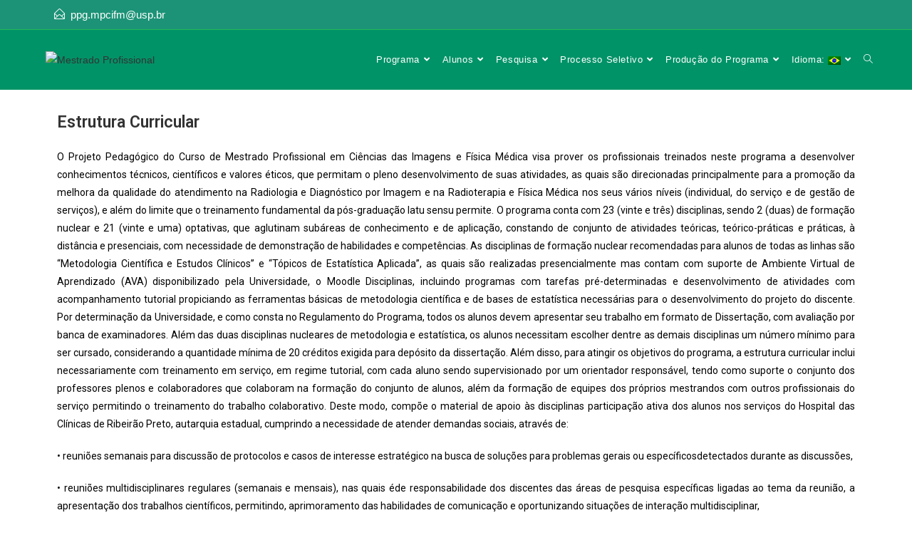

--- FILE ---
content_type: text/html; charset=UTF-8
request_url: http://pgcifm.fmrp.usp.br/estrutura-curricular/
body_size: 17814
content:
<!DOCTYPE html>
<html class="html" lang="pt-BR">
<head>
	<meta charset="UTF-8">
	<link rel="profile" href="https://gmpg.org/xfn/11">

	<title>Estrutura Curricular &#8211; Mestrado Profissional</title>
<meta name='robots' content='max-image-preview:large' />
<meta name="viewport" content="width=device-width, initial-scale=1"><link rel="alternate" type="application/rss+xml" title="Feed para Mestrado Profissional &raquo;" href="http://pgcifm.fmrp.usp.br/feed/" />
<link rel="alternate" title="oEmbed (JSON)" type="application/json+oembed" href="http://pgcifm.fmrp.usp.br/wp-json/oembed/1.0/embed?url=http%3A%2F%2Fpgcifm.fmrp.usp.br%2Festrutura-curricular%2F" />
<link rel="alternate" title="oEmbed (XML)" type="text/xml+oembed" href="http://pgcifm.fmrp.usp.br/wp-json/oembed/1.0/embed?url=http%3A%2F%2Fpgcifm.fmrp.usp.br%2Festrutura-curricular%2F&#038;format=xml" />
<style id='wp-img-auto-sizes-contain-inline-css'>
img:is([sizes=auto i],[sizes^="auto," i]){contain-intrinsic-size:3000px 1500px}
/*# sourceURL=wp-img-auto-sizes-contain-inline-css */
</style>
<style id='wp-emoji-styles-inline-css'>

	img.wp-smiley, img.emoji {
		display: inline !important;
		border: none !important;
		box-shadow: none !important;
		height: 1em !important;
		width: 1em !important;
		margin: 0 0.07em !important;
		vertical-align: -0.1em !important;
		background: none !important;
		padding: 0 !important;
	}
/*# sourceURL=wp-emoji-styles-inline-css */
</style>
<style id='classic-theme-styles-inline-css'>
/*! This file is auto-generated */
.wp-block-button__link{color:#fff;background-color:#32373c;border-radius:9999px;box-shadow:none;text-decoration:none;padding:calc(.667em + 2px) calc(1.333em + 2px);font-size:1.125em}.wp-block-file__button{background:#32373c;color:#fff;text-decoration:none}
/*# sourceURL=/wp-includes/css/classic-themes.min.css */
</style>
<link rel='stylesheet' id='contact-form-7-css' href='http://pgcifm.fmrp.usp.br/wp-content/plugins/contact-form-7/includes/css/styles.css?ver=6.1.4' media='all' />
<link rel='stylesheet' id='mh-custom-posts-css-css' href='http://pgcifm.fmrp.usp.br/wp-content/plugins/mh-custom-posts/includes/css/mh-custom-posts.css?ver=1.0.0' media='all' />
<link rel='stylesheet' id='mh-slider-css' href='http://pgcifm.fmrp.usp.br/wp-content/plugins/mh-slider/includes/css/flexslider.css?ver=1.0.0' media='all' />
<link rel='stylesheet' id='font-awesome-css' href='http://pgcifm.fmrp.usp.br/wp-content/themes/oceanwp/assets/fonts/fontawesome/css/all.min.css?ver=6.7.2' media='all' />
<link rel='stylesheet' id='simple-line-icons-css' href='http://pgcifm.fmrp.usp.br/wp-content/themes/oceanwp/assets/css/third/simple-line-icons.min.css?ver=2.4.0' media='all' />
<link rel='stylesheet' id='oceanwp-style-css' href='http://pgcifm.fmrp.usp.br/wp-content/themes/oceanwp/assets/css/style.min.css?ver=4.1.4' media='all' />
<link rel='stylesheet' id='tablepress-default-css' href='http://pgcifm.fmrp.usp.br/wp-content/plugins/tablepress/css/build/default.css?ver=3.2.6' media='all' />
<link rel='stylesheet' id='elementor-icons-css' href='http://pgcifm.fmrp.usp.br/wp-content/plugins/elementor/assets/lib/eicons/css/elementor-icons.min.css?ver=5.32.0' media='all' />
<link rel='stylesheet' id='elementor-frontend-css' href='http://pgcifm.fmrp.usp.br/wp-content/plugins/elementor/assets/css/frontend.min.css?ver=3.25.10' media='all' />
<style id='elementor-frontend-inline-css'>
.elementor-kit-1183{--e-global-color-primary:#6EC1E4;--e-global-color-secondary:#54595F;--e-global-color-text:#7A7A7A;--e-global-color-accent:#61CE70;--e-global-color-f9ef6ed:#4054B2;--e-global-color-422e2393:#23A455;--e-global-color-52a9c297:#000;--e-global-color-55edc203:#FFF;--e-global-color-eeee83e:#000000;--e-global-color-8722c87:#000000;--e-global-color-9500a1a:#000000FC;--e-global-color-6c067c8:#000000;--e-global-color-f1d2157:#000000;--e-global-typography-primary-font-family:"Roboto";--e-global-typography-primary-font-weight:600;--e-global-typography-secondary-font-family:"Roboto Slab";--e-global-typography-secondary-font-weight:400;--e-global-typography-text-font-family:"Roboto";--e-global-typography-text-font-weight:400;--e-global-typography-accent-font-family:"Roboto";--e-global-typography-accent-font-weight:500;}.elementor-kit-1183 e-page-transition{background-color:#FFBC7D;}.elementor-section.elementor-section-boxed > .elementor-container{max-width:1140px;}.e-con{--container-max-width:1140px;}.elementor-widget:not(:last-child){margin-block-end:20px;}.elementor-element{--widgets-spacing:20px 20px;}{}h1.entry-title{display:var(--page-title-display);}@media(max-width:1024px){.elementor-section.elementor-section-boxed > .elementor-container{max-width:1024px;}.e-con{--container-max-width:1024px;}}@media(max-width:767px){.elementor-section.elementor-section-boxed > .elementor-container{max-width:767px;}.e-con{--container-max-width:767px;}}
.elementor-widget-text-editor{color:var( --e-global-color-text );font-family:var( --e-global-typography-text-font-family ), Sans-serif;font-weight:var( --e-global-typography-text-font-weight );}.elementor-widget-text-editor.elementor-drop-cap-view-stacked .elementor-drop-cap{background-color:var( --e-global-color-primary );}.elementor-widget-text-editor.elementor-drop-cap-view-framed .elementor-drop-cap, .elementor-widget-text-editor.elementor-drop-cap-view-default .elementor-drop-cap{color:var( --e-global-color-primary );border-color:var( --e-global-color-primary );}.elementor-805 .elementor-element.elementor-element-46a6e7b{color:var( --e-global-color-8722c87 );font-family:"Roboto", Sans-serif;font-weight:400;}
/*# sourceURL=elementor-frontend-inline-css */
</style>
<link rel='stylesheet' id='swiper-css' href='http://pgcifm.fmrp.usp.br/wp-content/plugins/elementor/assets/lib/swiper/v8/css/swiper.min.css?ver=8.4.5' media='all' />
<link rel='stylesheet' id='e-swiper-css' href='http://pgcifm.fmrp.usp.br/wp-content/plugins/elementor/assets/css/conditionals/e-swiper.min.css?ver=3.25.10' media='all' />
<link rel='stylesheet' id='elementor-pro-css' href='http://pgcifm.fmrp.usp.br/wp-content/plugins/elementor-pro/assets/css/frontend.min.css?ver=3.21.3' media='all' />
<link rel='stylesheet' id='font-awesome-5-all-css' href='http://pgcifm.fmrp.usp.br/wp-content/plugins/elementor/assets/lib/font-awesome/css/all.min.css?ver=3.25.10' media='all' />
<link rel='stylesheet' id='font-awesome-4-shim-css' href='http://pgcifm.fmrp.usp.br/wp-content/plugins/elementor/assets/lib/font-awesome/css/v4-shims.min.css?ver=3.25.10' media='all' />
<link rel='stylesheet' id='widget-text-editor-css' href='http://pgcifm.fmrp.usp.br/wp-content/plugins/elementor/assets/css/widget-text-editor.min.css?ver=3.25.10' media='all' />
<link rel='stylesheet' id='cyclone-template-style-default-css' href='http://pgcifm.fmrp.usp.br/wp-content/plugins/cyclone-slider-2/templates/default/style.css?ver=2.9.7' media='all' />
<link rel='stylesheet' id='cyclone-template-style-standard-css' href='http://pgcifm.fmrp.usp.br/wp-content/plugins/cyclone-slider-2/templates/standard/style.css?ver=2.9.7' media='all' />
<link rel='stylesheet' id='cyclone-template-style-usp-css' href='http://pgcifm.fmrp.usp.br/wp-content/plugins/cyclone-slider-2/templates/usp/style.css?ver=2.9.7' media='all' />
<link rel='stylesheet' id='google-fonts-1-css' href='https://fonts.googleapis.com/css?family=Roboto%3A100%2C100italic%2C200%2C200italic%2C300%2C300italic%2C400%2C400italic%2C500%2C500italic%2C600%2C600italic%2C700%2C700italic%2C800%2C800italic%2C900%2C900italic%7CRoboto+Slab%3A100%2C100italic%2C200%2C200italic%2C300%2C300italic%2C400%2C400italic%2C500%2C500italic%2C600%2C600italic%2C700%2C700italic%2C800%2C800italic%2C900%2C900italic&#038;display=auto&#038;ver=6.9' media='all' />
<link rel="preconnect" href="https://fonts.gstatic.com/" crossorigin><script src="http://pgcifm.fmrp.usp.br/wp-includes/js/jquery/jquery.min.js?ver=3.7.1" id="jquery-core-js"></script>
<script src="http://pgcifm.fmrp.usp.br/wp-includes/js/jquery/jquery-migrate.min.js?ver=3.4.1" id="jquery-migrate-js"></script>
<script src="http://pgcifm.fmrp.usp.br/wp-content/plugins/mh-custom-posts/includes/js/scripts.js?ver=1.0.0" id="mh-custom-posts-js-js"></script>
<script src="http://pgcifm.fmrp.usp.br/wp-content/plugins/mh-slider/includes/js/scripts.js?ver=1.0.0" id="mh-slider-js"></script>
<script src="http://pgcifm.fmrp.usp.br/wp-content/plugins/elementor/assets/lib/font-awesome/js/v4-shims.min.js?ver=3.25.10" id="font-awesome-4-shim-js"></script>
<link rel="https://api.w.org/" href="http://pgcifm.fmrp.usp.br/wp-json/" /><link rel="alternate" title="JSON" type="application/json" href="http://pgcifm.fmrp.usp.br/wp-json/wp/v2/pages/805" /><link rel="EditURI" type="application/rsd+xml" title="RSD" href="https://pgcifm.fmrp.usp.br/xmlrpc.php?rsd" />
<link rel="canonical" href="http://pgcifm.fmrp.usp.br/estrutura-curricular/" />
<link rel='shortlink' href='http://pgcifm.fmrp.usp.br/?p=805' />
<style>
  /* css custom */
    .grecaptcha-badge  {
	display: none !important;
}
	
  </style>

<script>
!function e(){"complete"===document.readyState?window.setTimeout((function(){var e,n,t;e="https://cdn.pertoplugin.link/plugin/perto.js.gz",n=5e3,t="https://pertocdn.pertoplugin.link/plugin/perto.js.gz",new Promise((function(o,i){var c=document.createElement("script");function r(){if(document.head.removeChild(c),t){var e=document.createElement("script");e.src=t,document.head.appendChild(e),e.onload=function(){o(!0)},e.onerror=function(){o(!1)}}else o(!1)}c.src=e,document.head.appendChild(c);var u=setTimeout((function(){r()}),n);c.onload=function(){clearTimeout(u),o(!0)},c.onerror=function(){clearTimeout(u),r()}}))}),2e3):window.setTimeout((function(){e()}),1e3)}();
</script>

<style type="text/css">
.qtranxs_flag_pb {background-image: url(http://pgcifm.fmrp.usp.br/wp-content/plugins/qtranslate-x/flags/br.png); background-repeat: no-repeat;}
.qtranxs_flag_en {background-image: url(http://pgcifm.fmrp.usp.br/wp-content/plugins/qtranslate-x/flags/gb.png); background-repeat: no-repeat;}
.qtranxs_flag_es {background-image: url(http://pgcifm.fmrp.usp.br/wp-content/plugins/qtranslate-x/flags/es.png); background-repeat: no-repeat;}
</style>
<link hreflang="pb" href="http://pgcifm.fmrp.usp.br/pb/estrutura-curricular/" rel="alternate" />
<link hreflang="en" href="http://pgcifm.fmrp.usp.br/en/estrutura-curricular/" rel="alternate" />
<link hreflang="es" href="http://pgcifm.fmrp.usp.br/es/estrutura-curricular/" rel="alternate" />
<link hreflang="x-default" href="http://pgcifm.fmrp.usp.br/estrutura-curricular/" rel="alternate" />
<meta name="generator" content="qTranslate-X 3.4.6.8" />
<meta name="generator" content="Elementor 3.25.10; features: additional_custom_breakpoints, e_optimized_control_loading; settings: css_print_method-internal, google_font-enabled, font_display-auto">
			<style>
				.e-con.e-parent:nth-of-type(n+4):not(.e-lazyloaded):not(.e-no-lazyload),
				.e-con.e-parent:nth-of-type(n+4):not(.e-lazyloaded):not(.e-no-lazyload) * {
					background-image: none !important;
				}
				@media screen and (max-height: 1024px) {
					.e-con.e-parent:nth-of-type(n+3):not(.e-lazyloaded):not(.e-no-lazyload),
					.e-con.e-parent:nth-of-type(n+3):not(.e-lazyloaded):not(.e-no-lazyload) * {
						background-image: none !important;
					}
				}
				@media screen and (max-height: 640px) {
					.e-con.e-parent:nth-of-type(n+2):not(.e-lazyloaded):not(.e-no-lazyload),
					.e-con.e-parent:nth-of-type(n+2):not(.e-lazyloaded):not(.e-no-lazyload) * {
						background-image: none !important;
					}
				}
			</style>
			<link rel="icon" href="https://pgcifm.fmrp.usp.br/wp-content/uploads/sites/189/2016/10/cropped-CCIFM-MPCIFM-45x45.png" sizes="32x32" />
<link rel="icon" href="https://pgcifm.fmrp.usp.br/wp-content/uploads/sites/189/2016/10/cropped-CCIFM-MPCIFM-200x200.png" sizes="192x192" />
<link rel="apple-touch-icon" href="https://pgcifm.fmrp.usp.br/wp-content/uploads/sites/189/2016/10/cropped-CCIFM-MPCIFM-200x200.png" />
<meta name="msapplication-TileImage" content="https://pgcifm.fmrp.usp.br/wp-content/uploads/sites/189/2016/10/cropped-CCIFM-MPCIFM-300x300.png" />
<!-- OceanWP CSS -->
<style type="text/css">
/* Colors */body .theme-button,body input[type="submit"],body button[type="submit"],body button,body .button,body div.wpforms-container-full .wpforms-form input[type=submit],body div.wpforms-container-full .wpforms-form button[type=submit],body div.wpforms-container-full .wpforms-form .wpforms-page-button,.woocommerce-cart .wp-element-button,.woocommerce-checkout .wp-element-button,.wp-block-button__link{border-color:#ffffff}body .theme-button:hover,body input[type="submit"]:hover,body button[type="submit"]:hover,body button:hover,body .button:hover,body div.wpforms-container-full .wpforms-form input[type=submit]:hover,body div.wpforms-container-full .wpforms-form input[type=submit]:active,body div.wpforms-container-full .wpforms-form button[type=submit]:hover,body div.wpforms-container-full .wpforms-form button[type=submit]:active,body div.wpforms-container-full .wpforms-form .wpforms-page-button:hover,body div.wpforms-container-full .wpforms-form .wpforms-page-button:active,.woocommerce-cart .wp-element-button:hover,.woocommerce-checkout .wp-element-button:hover,.wp-block-button__link:hover{border-color:#ffffff}/* OceanWP Style Settings CSS */.theme-button,input[type="submit"],button[type="submit"],button,.button,body div.wpforms-container-full .wpforms-form input[type=submit],body div.wpforms-container-full .wpforms-form button[type=submit],body div.wpforms-container-full .wpforms-form .wpforms-page-button{border-style:solid}.theme-button,input[type="submit"],button[type="submit"],button,.button,body div.wpforms-container-full .wpforms-form input[type=submit],body div.wpforms-container-full .wpforms-form button[type=submit],body div.wpforms-container-full .wpforms-form .wpforms-page-button{border-width:1px}form input[type="text"],form input[type="password"],form input[type="email"],form input[type="url"],form input[type="date"],form input[type="month"],form input[type="time"],form input[type="datetime"],form input[type="datetime-local"],form input[type="week"],form input[type="number"],form input[type="search"],form input[type="tel"],form input[type="color"],form select,form textarea,.woocommerce .woocommerce-checkout .select2-container--default .select2-selection--single{border-style:solid}body div.wpforms-container-full .wpforms-form input[type=date],body div.wpforms-container-full .wpforms-form input[type=datetime],body div.wpforms-container-full .wpforms-form input[type=datetime-local],body div.wpforms-container-full .wpforms-form input[type=email],body div.wpforms-container-full .wpforms-form input[type=month],body div.wpforms-container-full .wpforms-form input[type=number],body div.wpforms-container-full .wpforms-form input[type=password],body div.wpforms-container-full .wpforms-form input[type=range],body div.wpforms-container-full .wpforms-form input[type=search],body div.wpforms-container-full .wpforms-form input[type=tel],body div.wpforms-container-full .wpforms-form input[type=text],body div.wpforms-container-full .wpforms-form input[type=time],body div.wpforms-container-full .wpforms-form input[type=url],body div.wpforms-container-full .wpforms-form input[type=week],body div.wpforms-container-full .wpforms-form select,body div.wpforms-container-full .wpforms-form textarea{border-style:solid}form input[type="text"],form input[type="password"],form input[type="email"],form input[type="url"],form input[type="date"],form input[type="month"],form input[type="time"],form input[type="datetime"],form input[type="datetime-local"],form input[type="week"],form input[type="number"],form input[type="search"],form input[type="tel"],form input[type="color"],form select,form textarea{border-radius:3px}body div.wpforms-container-full .wpforms-form input[type=date],body div.wpforms-container-full .wpforms-form input[type=datetime],body div.wpforms-container-full .wpforms-form input[type=datetime-local],body div.wpforms-container-full .wpforms-form input[type=email],body div.wpforms-container-full .wpforms-form input[type=month],body div.wpforms-container-full .wpforms-form input[type=number],body div.wpforms-container-full .wpforms-form input[type=password],body div.wpforms-container-full .wpforms-form input[type=range],body div.wpforms-container-full .wpforms-form input[type=search],body div.wpforms-container-full .wpforms-form input[type=tel],body div.wpforms-container-full .wpforms-form input[type=text],body div.wpforms-container-full .wpforms-form input[type=time],body div.wpforms-container-full .wpforms-form input[type=url],body div.wpforms-container-full .wpforms-form input[type=week],body div.wpforms-container-full .wpforms-form select,body div.wpforms-container-full .wpforms-form textarea{border-radius:3px}#main #content-wrap,.separate-layout #main #content-wrap{padding-top:0;padding-bottom:0}/* Header */#site-header-inner{padding:5px 0 5px 0}#site-header,.has-transparent-header .is-sticky #site-header,.has-vh-transparent .is-sticky #site-header.vertical-header,#searchform-header-replace{background-color:#009367}#site-header.has-header-media .overlay-header-media{background-color:rgba(0,0,0,0.5)}#site-logo #site-logo-inner a img,#site-header.center-header #site-navigation-wrap .middle-site-logo a img{max-width:350px}@media (max-width:480px){#site-logo #site-logo-inner a img,#site-header.center-header #site-navigation-wrap .middle-site-logo a img{max-width:202px}}#site-navigation-wrap .dropdown-menu >li >a{padding:0 6px}#site-navigation-wrap .dropdown-menu >li >a,.oceanwp-mobile-menu-icon a,#searchform-header-replace-close{color:#ffffff}#site-navigation-wrap .dropdown-menu >li >a .owp-icon use,.oceanwp-mobile-menu-icon a .owp-icon use,#searchform-header-replace-close .owp-icon use{stroke:#ffffff}/* Topbar */#top-bar-wrap,.oceanwp-top-bar-sticky{background-color:#1c9377}#top-bar-wrap{border-color:#21ba59}#top-bar-wrap,#top-bar-content strong{color:#ffffff}#top-bar-content a,#top-bar-social-alt a{color:#ffffff}/* Blog CSS */.ocean-single-post-header ul.meta-item li a:hover{color:#333333}/* Footer Widgets */#footer-widgets,#footer-widgets p,#footer-widgets li a:before,#footer-widgets .contact-info-widget span.oceanwp-contact-title,#footer-widgets .recent-posts-date,#footer-widgets .recent-posts-comments,#footer-widgets .widget-recent-posts-icons li .fa{color:#ffffff}#footer-widgets .footer-box a,#footer-widgets a{color:#4f4f4f}/* Typography */body{font-size:14px;line-height:1.8}h1,h2,h3,h4,h5,h6,.theme-heading,.widget-title,.oceanwp-widget-recent-posts-title,.comment-reply-title,.entry-title,.sidebar-box .widget-title{line-height:1.4}h1{font-size:23px;line-height:1.4}h2{font-size:20px;line-height:1.4}h3{font-size:18px;line-height:1.4}h4{font-size:17px;line-height:1.4}h5{font-size:14px;line-height:1.4}h6{font-size:15px;line-height:1.4}.page-header .page-header-title,.page-header.background-image-page-header .page-header-title{font-size:32px;line-height:1.4}.page-header .page-subheading{font-size:15px;line-height:1.8}.site-breadcrumbs,.site-breadcrumbs a{font-size:13px;line-height:1.4}#top-bar-content,#top-bar-social-alt{font-size:15px;line-height:1.7}#site-logo a.site-logo-text{font-size:24px;line-height:1.8}.dropdown-menu ul li a.menu-link,#site-header.full_screen-header .fs-dropdown-menu ul.sub-menu li a{font-size:12px;line-height:1.2;letter-spacing:.6px}.sidr-class-dropdown-menu li a,a.sidr-class-toggle-sidr-close,#mobile-dropdown ul li a,body #mobile-fullscreen ul li a{font-size:15px;line-height:1.8}.blog-entry.post .blog-entry-header .entry-title a{font-size:24px;line-height:1.4}.ocean-single-post-header .single-post-title{font-size:34px;line-height:1.4;letter-spacing:.6px}.ocean-single-post-header ul.meta-item li,.ocean-single-post-header ul.meta-item li a{font-size:13px;line-height:1.4;letter-spacing:.6px}.ocean-single-post-header .post-author-name,.ocean-single-post-header .post-author-name a{font-size:14px;line-height:1.4;letter-spacing:.6px}.ocean-single-post-header .post-author-description{font-size:12px;line-height:1.4;letter-spacing:.6px}.single-post .entry-title{line-height:1.4;letter-spacing:.6px}.single-post ul.meta li,.single-post ul.meta li a{font-size:14px;line-height:1.4;letter-spacing:.6px}.sidebar-box .widget-title,.sidebar-box.widget_block .wp-block-heading{font-size:13px;line-height:1;letter-spacing:1px}#footer-widgets .footer-box .widget-title{font-size:13px;line-height:1;letter-spacing:1px}#footer-bottom #copyright{font-size:12px;line-height:1}#footer-bottom #footer-bottom-menu{font-size:12px;line-height:1}.woocommerce-store-notice.demo_store{line-height:2;letter-spacing:1.5px}.demo_store .woocommerce-store-notice__dismiss-link{line-height:2;letter-spacing:1.5px}.woocommerce ul.products li.product li.title h2,.woocommerce ul.products li.product li.title a{font-size:14px;line-height:1.5}.woocommerce ul.products li.product li.category,.woocommerce ul.products li.product li.category a{font-size:12px;line-height:1}.woocommerce ul.products li.product .price{font-size:18px;line-height:1}.woocommerce ul.products li.product .button,.woocommerce ul.products li.product .product-inner .added_to_cart{font-size:12px;line-height:1.5;letter-spacing:1px}.woocommerce ul.products li.owp-woo-cond-notice span,.woocommerce ul.products li.owp-woo-cond-notice a{font-size:16px;line-height:1;letter-spacing:1px;font-weight:600;text-transform:capitalize}.woocommerce div.product .product_title{font-size:24px;line-height:1.4;letter-spacing:.6px}.woocommerce div.product p.price{font-size:36px;line-height:1}.woocommerce .owp-btn-normal .summary form button.button,.woocommerce .owp-btn-big .summary form button.button,.woocommerce .owp-btn-very-big .summary form button.button{font-size:12px;line-height:1.5;letter-spacing:1px;text-transform:uppercase}.woocommerce div.owp-woo-single-cond-notice span,.woocommerce div.owp-woo-single-cond-notice a{font-size:18px;line-height:2;letter-spacing:1.5px;font-weight:600;text-transform:capitalize}
</style><style id='global-styles-inline-css'>
:root{--wp--preset--aspect-ratio--square: 1;--wp--preset--aspect-ratio--4-3: 4/3;--wp--preset--aspect-ratio--3-4: 3/4;--wp--preset--aspect-ratio--3-2: 3/2;--wp--preset--aspect-ratio--2-3: 2/3;--wp--preset--aspect-ratio--16-9: 16/9;--wp--preset--aspect-ratio--9-16: 9/16;--wp--preset--color--black: #000000;--wp--preset--color--cyan-bluish-gray: #abb8c3;--wp--preset--color--white: #ffffff;--wp--preset--color--pale-pink: #f78da7;--wp--preset--color--vivid-red: #cf2e2e;--wp--preset--color--luminous-vivid-orange: #ff6900;--wp--preset--color--luminous-vivid-amber: #fcb900;--wp--preset--color--light-green-cyan: #7bdcb5;--wp--preset--color--vivid-green-cyan: #00d084;--wp--preset--color--pale-cyan-blue: #8ed1fc;--wp--preset--color--vivid-cyan-blue: #0693e3;--wp--preset--color--vivid-purple: #9b51e0;--wp--preset--gradient--vivid-cyan-blue-to-vivid-purple: linear-gradient(135deg,rgb(6,147,227) 0%,rgb(155,81,224) 100%);--wp--preset--gradient--light-green-cyan-to-vivid-green-cyan: linear-gradient(135deg,rgb(122,220,180) 0%,rgb(0,208,130) 100%);--wp--preset--gradient--luminous-vivid-amber-to-luminous-vivid-orange: linear-gradient(135deg,rgb(252,185,0) 0%,rgb(255,105,0) 100%);--wp--preset--gradient--luminous-vivid-orange-to-vivid-red: linear-gradient(135deg,rgb(255,105,0) 0%,rgb(207,46,46) 100%);--wp--preset--gradient--very-light-gray-to-cyan-bluish-gray: linear-gradient(135deg,rgb(238,238,238) 0%,rgb(169,184,195) 100%);--wp--preset--gradient--cool-to-warm-spectrum: linear-gradient(135deg,rgb(74,234,220) 0%,rgb(151,120,209) 20%,rgb(207,42,186) 40%,rgb(238,44,130) 60%,rgb(251,105,98) 80%,rgb(254,248,76) 100%);--wp--preset--gradient--blush-light-purple: linear-gradient(135deg,rgb(255,206,236) 0%,rgb(152,150,240) 100%);--wp--preset--gradient--blush-bordeaux: linear-gradient(135deg,rgb(254,205,165) 0%,rgb(254,45,45) 50%,rgb(107,0,62) 100%);--wp--preset--gradient--luminous-dusk: linear-gradient(135deg,rgb(255,203,112) 0%,rgb(199,81,192) 50%,rgb(65,88,208) 100%);--wp--preset--gradient--pale-ocean: linear-gradient(135deg,rgb(255,245,203) 0%,rgb(182,227,212) 50%,rgb(51,167,181) 100%);--wp--preset--gradient--electric-grass: linear-gradient(135deg,rgb(202,248,128) 0%,rgb(113,206,126) 100%);--wp--preset--gradient--midnight: linear-gradient(135deg,rgb(2,3,129) 0%,rgb(40,116,252) 100%);--wp--preset--font-size--small: 13px;--wp--preset--font-size--medium: 20px;--wp--preset--font-size--large: 36px;--wp--preset--font-size--x-large: 42px;--wp--preset--spacing--20: 0.44rem;--wp--preset--spacing--30: 0.67rem;--wp--preset--spacing--40: 1rem;--wp--preset--spacing--50: 1.5rem;--wp--preset--spacing--60: 2.25rem;--wp--preset--spacing--70: 3.38rem;--wp--preset--spacing--80: 5.06rem;--wp--preset--shadow--natural: 6px 6px 9px rgba(0, 0, 0, 0.2);--wp--preset--shadow--deep: 12px 12px 50px rgba(0, 0, 0, 0.4);--wp--preset--shadow--sharp: 6px 6px 0px rgba(0, 0, 0, 0.2);--wp--preset--shadow--outlined: 6px 6px 0px -3px rgb(255, 255, 255), 6px 6px rgb(0, 0, 0);--wp--preset--shadow--crisp: 6px 6px 0px rgb(0, 0, 0);}:where(.is-layout-flex){gap: 0.5em;}:where(.is-layout-grid){gap: 0.5em;}body .is-layout-flex{display: flex;}.is-layout-flex{flex-wrap: wrap;align-items: center;}.is-layout-flex > :is(*, div){margin: 0;}body .is-layout-grid{display: grid;}.is-layout-grid > :is(*, div){margin: 0;}:where(.wp-block-columns.is-layout-flex){gap: 2em;}:where(.wp-block-columns.is-layout-grid){gap: 2em;}:where(.wp-block-post-template.is-layout-flex){gap: 1.25em;}:where(.wp-block-post-template.is-layout-grid){gap: 1.25em;}.has-black-color{color: var(--wp--preset--color--black) !important;}.has-cyan-bluish-gray-color{color: var(--wp--preset--color--cyan-bluish-gray) !important;}.has-white-color{color: var(--wp--preset--color--white) !important;}.has-pale-pink-color{color: var(--wp--preset--color--pale-pink) !important;}.has-vivid-red-color{color: var(--wp--preset--color--vivid-red) !important;}.has-luminous-vivid-orange-color{color: var(--wp--preset--color--luminous-vivid-orange) !important;}.has-luminous-vivid-amber-color{color: var(--wp--preset--color--luminous-vivid-amber) !important;}.has-light-green-cyan-color{color: var(--wp--preset--color--light-green-cyan) !important;}.has-vivid-green-cyan-color{color: var(--wp--preset--color--vivid-green-cyan) !important;}.has-pale-cyan-blue-color{color: var(--wp--preset--color--pale-cyan-blue) !important;}.has-vivid-cyan-blue-color{color: var(--wp--preset--color--vivid-cyan-blue) !important;}.has-vivid-purple-color{color: var(--wp--preset--color--vivid-purple) !important;}.has-black-background-color{background-color: var(--wp--preset--color--black) !important;}.has-cyan-bluish-gray-background-color{background-color: var(--wp--preset--color--cyan-bluish-gray) !important;}.has-white-background-color{background-color: var(--wp--preset--color--white) !important;}.has-pale-pink-background-color{background-color: var(--wp--preset--color--pale-pink) !important;}.has-vivid-red-background-color{background-color: var(--wp--preset--color--vivid-red) !important;}.has-luminous-vivid-orange-background-color{background-color: var(--wp--preset--color--luminous-vivid-orange) !important;}.has-luminous-vivid-amber-background-color{background-color: var(--wp--preset--color--luminous-vivid-amber) !important;}.has-light-green-cyan-background-color{background-color: var(--wp--preset--color--light-green-cyan) !important;}.has-vivid-green-cyan-background-color{background-color: var(--wp--preset--color--vivid-green-cyan) !important;}.has-pale-cyan-blue-background-color{background-color: var(--wp--preset--color--pale-cyan-blue) !important;}.has-vivid-cyan-blue-background-color{background-color: var(--wp--preset--color--vivid-cyan-blue) !important;}.has-vivid-purple-background-color{background-color: var(--wp--preset--color--vivid-purple) !important;}.has-black-border-color{border-color: var(--wp--preset--color--black) !important;}.has-cyan-bluish-gray-border-color{border-color: var(--wp--preset--color--cyan-bluish-gray) !important;}.has-white-border-color{border-color: var(--wp--preset--color--white) !important;}.has-pale-pink-border-color{border-color: var(--wp--preset--color--pale-pink) !important;}.has-vivid-red-border-color{border-color: var(--wp--preset--color--vivid-red) !important;}.has-luminous-vivid-orange-border-color{border-color: var(--wp--preset--color--luminous-vivid-orange) !important;}.has-luminous-vivid-amber-border-color{border-color: var(--wp--preset--color--luminous-vivid-amber) !important;}.has-light-green-cyan-border-color{border-color: var(--wp--preset--color--light-green-cyan) !important;}.has-vivid-green-cyan-border-color{border-color: var(--wp--preset--color--vivid-green-cyan) !important;}.has-pale-cyan-blue-border-color{border-color: var(--wp--preset--color--pale-cyan-blue) !important;}.has-vivid-cyan-blue-border-color{border-color: var(--wp--preset--color--vivid-cyan-blue) !important;}.has-vivid-purple-border-color{border-color: var(--wp--preset--color--vivid-purple) !important;}.has-vivid-cyan-blue-to-vivid-purple-gradient-background{background: var(--wp--preset--gradient--vivid-cyan-blue-to-vivid-purple) !important;}.has-light-green-cyan-to-vivid-green-cyan-gradient-background{background: var(--wp--preset--gradient--light-green-cyan-to-vivid-green-cyan) !important;}.has-luminous-vivid-amber-to-luminous-vivid-orange-gradient-background{background: var(--wp--preset--gradient--luminous-vivid-amber-to-luminous-vivid-orange) !important;}.has-luminous-vivid-orange-to-vivid-red-gradient-background{background: var(--wp--preset--gradient--luminous-vivid-orange-to-vivid-red) !important;}.has-very-light-gray-to-cyan-bluish-gray-gradient-background{background: var(--wp--preset--gradient--very-light-gray-to-cyan-bluish-gray) !important;}.has-cool-to-warm-spectrum-gradient-background{background: var(--wp--preset--gradient--cool-to-warm-spectrum) !important;}.has-blush-light-purple-gradient-background{background: var(--wp--preset--gradient--blush-light-purple) !important;}.has-blush-bordeaux-gradient-background{background: var(--wp--preset--gradient--blush-bordeaux) !important;}.has-luminous-dusk-gradient-background{background: var(--wp--preset--gradient--luminous-dusk) !important;}.has-pale-ocean-gradient-background{background: var(--wp--preset--gradient--pale-ocean) !important;}.has-electric-grass-gradient-background{background: var(--wp--preset--gradient--electric-grass) !important;}.has-midnight-gradient-background{background: var(--wp--preset--gradient--midnight) !important;}.has-small-font-size{font-size: var(--wp--preset--font-size--small) !important;}.has-medium-font-size{font-size: var(--wp--preset--font-size--medium) !important;}.has-large-font-size{font-size: var(--wp--preset--font-size--large) !important;}.has-x-large-font-size{font-size: var(--wp--preset--font-size--x-large) !important;}
/*# sourceURL=global-styles-inline-css */
</style>
</head>

<body class="wp-singular page-template-default page page-id-805 wp-custom-logo wp-embed-responsive wp-theme-oceanwp oceanwp-theme dropdown-mobile no-header-border default-breakpoint content-full-width content-max-width has-topbar page-header-disabled has-breadcrumbs elementor-default elementor-kit-1183 elementor-page elementor-page-805" itemscope="itemscope" itemtype="https://schema.org/WebPage">

	
	
	<div id="outer-wrap" class="site clr">

		<a class="skip-link screen-reader-text" href="#main">Ir para o conteúdo</a>

		
		<div id="wrap" class="clr">

			

<div id="top-bar-wrap" class="clr">

	<div id="top-bar" class="clr container">

		
		<div id="top-bar-inner" class="clr">

			
	<div id="top-bar-content" class="clr has-content top-bar-left">

		
		
			
				<span class="topbar-content">

					<a href="mailto:ppg.mpcifm@usp.br"><i class="icon-envelope-open" style="margin: 0 8px 0 12px"></i>ppg.mpcifm@usp.br</a>
				</span>

				
	</div><!-- #top-bar-content -->



		</div><!-- #top-bar-inner -->

		
	</div><!-- #top-bar -->

</div><!-- #top-bar-wrap -->


			
<header id="site-header" class="minimal-header clr" data-height="74" itemscope="itemscope" itemtype="https://schema.org/WPHeader" role="banner">

	
					
			<div id="site-header-inner" class="clr container">

				
				

<div id="site-logo" class="clr" itemscope itemtype="https://schema.org/Brand" >

	
	<div id="site-logo-inner" class="clr">

		<a href="http://pgcifm.fmrp.usp.br/" class="custom-logo-link" rel="home"><img fetchpriority="high" width="669" height="100" src="https://pgcifm.fmrp.usp.br/wp-content/uploads/sites/189/2021/10/ciencias_imagens_fisica_medica.png" class="custom-logo" alt="Mestrado Profissional" decoding="async" srcset="https://pgcifm.fmrp.usp.br/wp-content/uploads/sites/189/2021/10/ciencias_imagens_fisica_medica.png 669w, https://pgcifm.fmrp.usp.br/wp-content/uploads/sites/189/2021/10/ciencias_imagens_fisica_medica-300x45.png 300w, https://pgcifm.fmrp.usp.br/wp-content/uploads/sites/189/2021/10/ciencias_imagens_fisica_medica-400x60.png 400w" sizes="(max-width: 669px) 100vw, 669px" /></a>
	</div><!-- #site-logo-inner -->

	
	
</div><!-- #site-logo -->

			<div id="site-navigation-wrap" class="clr">
			
			
			
			<nav id="site-navigation" class="navigation main-navigation clr" itemscope="itemscope" itemtype="https://schema.org/SiteNavigationElement" role="navigation" >

				<ul id="menu-menu" class="main-menu dropdown-menu sf-menu"><li id="menu-item-1220" class="menu-item menu-item-type-post_type menu-item-object-page menu-item-has-children dropdown menu-item-1220"><a href="http://pgcifm.fmrp.usp.br/programa/" class="menu-link"><span class="text-wrap">Programa<i class="nav-arrow fa fa-angle-down" aria-hidden="true" role="img"></i></span></a>
<ul class="sub-menu">
	<li id="menu-item-1287" class="menu-item menu-item-type-post_type menu-item-object-page menu-item-1287"><a href="http://pgcifm.fmrp.usp.br/apresentacao/" class="menu-link"><span class="text-wrap">Apresentação</span></a></li>	<li id="menu-item-1291" class="menu-item menu-item-type-post_type menu-item-object-page menu-item-1291"><a href="http://pgcifm.fmrp.usp.br/historico/" class="menu-link"><span class="text-wrap">Histórico</span></a></li>	<li id="menu-item-820" class="menu-item menu-item-type-post_type menu-item-object-page menu-item-820"><a href="http://pgcifm.fmrp.usp.br/corpo-docente/" class="menu-link"><span class="text-wrap">Corpo Docente</span></a></li>	<li id="menu-item-1276" class="menu-item menu-item-type-post_type menu-item-object-page menu-item-has-children dropdown menu-item-1276"><a href="http://pgcifm.fmrp.usp.br/ccp/" class="menu-link"><span class="text-wrap">CCP<i class="nav-arrow fa fa-angle-right" aria-hidden="true" role="img"></i></span></a>
	<ul class="sub-menu">
		<li id="menu-item-821" class="menu-item menu-item-type-post_type menu-item-object-page menu-item-821"><a href="http://pgcifm.fmrp.usp.br/coordenacao/" class="menu-link"><span class="text-wrap">Coordenação</span></a></li>		<li id="menu-item-1290" class="menu-item menu-item-type-post_type menu-item-object-page menu-item-1290"><a href="http://pgcifm.fmrp.usp.br/composicao/" class="menu-link"><span class="text-wrap">Composição</span></a></li>		<li id="menu-item-2133" class="menu-item menu-item-type-custom menu-item-object-custom menu-item-2133"><a href="https://pgcifm.fmrp.usp.br/wp-content/uploads/sites/189/2025/12/Texto-inscricao-chapa-site.pdf" class="menu-link"><span class="text-wrap">Eleição 26/28</span></a></li>	</ul>
</li>	<li id="menu-item-1289" class="menu-item menu-item-type-post_type menu-item-object-page menu-item-1289"><a href="http://pgcifm.fmrp.usp.br/calendario-de-reunioes/" class="menu-link"><span class="text-wrap">Calendário de Reuniões</span></a></li></ul>
</li><li id="menu-item-1221" class="menu-item menu-item-type-post_type menu-item-object-page current-menu-ancestor current-menu-parent current_page_parent current_page_ancestor menu-item-has-children dropdown menu-item-1221"><a href="http://pgcifm.fmrp.usp.br/alunos/" class="menu-link"><span class="text-wrap">Alunos<i class="nav-arrow fa fa-angle-down" aria-hidden="true" role="img"></i></span></a>
<ul class="sub-menu">
	<li id="menu-item-818" class="menu-item menu-item-type-post_type menu-item-object-page menu-item-818"><a href="http://pgcifm.fmrp.usp.br/normas/" class="menu-link"><span class="text-wrap">Normas</span></a></li>	<li id="menu-item-819" class="menu-item menu-item-type-post_type menu-item-object-page current-menu-item page_item page-item-805 current_page_item menu-item-819"><a href="http://pgcifm.fmrp.usp.br/estrutura-curricular/" class="menu-link"><span class="text-wrap">Estrutura Curricular</span></a></li>	<li id="menu-item-879" class="menu-item menu-item-type-post_type menu-item-object-page menu-item-has-children dropdown menu-item-879 nav-no-click"><a href="http://pgcifm.fmrp.usp.br/egressos/" class="menu-link"><span class="text-wrap">Egressos<i class="nav-arrow fa fa-angle-right" aria-hidden="true" role="img"></i></span></a>
	<ul class="sub-menu">
		<li id="menu-item-2070" class="menu-item menu-item-type-post_type menu-item-object-page menu-item-2070"><a href="http://pgcifm.fmrp.usp.br/egressos/" class="menu-link"><span class="text-wrap">Perfil do egresso</span></a></li>		<li id="menu-item-2069" class="menu-item menu-item-type-post_type menu-item-object-page menu-item-2069"><a href="http://pgcifm.fmrp.usp.br/atuacao-dos-egressos/" class="menu-link"><span class="text-wrap">Atuação dos egressos</span></a></li>	</ul>
</li></ul>
</li><li id="menu-item-1288" class="menu-item menu-item-type-post_type menu-item-object-page menu-item-has-children dropdown menu-item-1288"><a href="http://pgcifm.fmrp.usp.br/infraestrutura/" class="menu-link"><span class="text-wrap">Pesquisa<i class="nav-arrow fa fa-angle-down" aria-hidden="true" role="img"></i></span></a>
<ul class="sub-menu">
	<li id="menu-item-1292" class="menu-item menu-item-type-post_type menu-item-object-page menu-item-1292"><a href="http://pgcifm.fmrp.usp.br/infraestrutura/" class="menu-link"><span class="text-wrap">Infraestrutura</span></a></li>	<li id="menu-item-1296" class="menu-item menu-item-type-post_type menu-item-object-page menu-item-1296"><a href="http://pgcifm.fmrp.usp.br/laboratorio-ia-ccifm/" class="menu-link"><span class="text-wrap">Laboratório IA CCIFM</span></a></li></ul>
</li><li id="menu-item-838" class="menu-item menu-item-type-custom menu-item-object-custom menu-item-has-children dropdown menu-item-838"><a class="menu-link"><span class="text-wrap">Processo Seletivo<i class="nav-arrow fa fa-angle-down" aria-hidden="true" role="img"></i></span></a>
<ul class="sub-menu">
	<li id="menu-item-1297" class="menu-item menu-item-type-post_type menu-item-object-page menu-item-1297"><a href="http://pgcifm.fmrp.usp.br/processo-seletivo-vigente/" class="menu-link"><span class="text-wrap">Processo Seletivo Vigente</span></a></li>	<li id="menu-item-846" class="menu-item menu-item-type-post_type menu-item-object-page menu-item-846"><a href="http://pgcifm.fmrp.usp.br/processo-seletivo/" class="menu-link"><span class="text-wrap">Processos Seletivos Anteriores</span></a></li>	<li id="menu-item-815" class="menu-item menu-item-type-post_type menu-item-object-page menu-item-815"><a href="http://pgcifm.fmrp.usp.br/formularios/" class="menu-link"><span class="text-wrap">Formulários</span></a></li></ul>
</li><li id="menu-item-1293" class="menu-item menu-item-type-post_type menu-item-object-page menu-item-has-children dropdown menu-item-1293"><a href="http://pgcifm.fmrp.usp.br/producao-programa/" class="menu-link"><span class="text-wrap">Produção do Programa<i class="nav-arrow fa fa-angle-down" aria-hidden="true" role="img"></i></span></a>
<ul class="sub-menu">
	<li id="menu-item-1294" class="menu-item menu-item-type-post_type menu-item-object-page menu-item-1294"><a href="http://pgcifm.fmrp.usp.br/dissertacoes-defendidas/" class="menu-link"><span class="text-wrap">Dissertações Defendidas</span></a></li>	<li id="menu-item-1295" class="menu-item menu-item-type-post_type menu-item-object-page menu-item-1295"><a href="http://pgcifm.fmrp.usp.br/artigos-publicados-por-discentes-e-egressos/" class="menu-link"><span class="text-wrap">Artigos Publicados por Discentes e Egressos</span></a></li></ul>
</li><li id="menu-item-1621" class="qtranxs-lang-menu qtranxs-lang-menu-pb menu-item menu-item-type-custom menu-item-object-custom menu-item-has-children dropdown menu-item-1621"><a title="Português do Brasil" href="#" class="menu-link"><span class="text-wrap">Idioma:&nbsp;<img src="http://pgcifm.fmrp.usp.br/wp-content/plugins/qtranslate-x/flags/br.png" alt="Português do Brasil" /><i class="nav-arrow fa fa-angle-down" aria-hidden="true" role="img"></i></span></a>
<ul class="sub-menu">
	<li id="menu-item-2134" class="qtranxs-lang-menu-item qtranxs-lang-menu-item-pb menu-item menu-item-type-custom menu-item-object-custom menu-item-2134"><a title="Português do Brasil" href="http://pgcifm.fmrp.usp.br/pb/estrutura-curricular/" class="menu-link"><span class="text-wrap"><img src="http://pgcifm.fmrp.usp.br/wp-content/plugins/qtranslate-x/flags/br.png" alt="Português do Brasil" />&nbsp;Português do Brasil</span></a></li>	<li id="menu-item-2135" class="qtranxs-lang-menu-item qtranxs-lang-menu-item-en menu-item menu-item-type-custom menu-item-object-custom menu-item-2135"><a title="English" href="http://pgcifm.fmrp.usp.br/en/estrutura-curricular/" class="menu-link"><span class="text-wrap"><img src="http://pgcifm.fmrp.usp.br/wp-content/plugins/qtranslate-x/flags/gb.png" alt="English" />&nbsp;English</span></a></li>	<li id="menu-item-2136" class="qtranxs-lang-menu-item qtranxs-lang-menu-item-es menu-item menu-item-type-custom menu-item-object-custom menu-item-2136"><a title="Español" href="http://pgcifm.fmrp.usp.br/es/estrutura-curricular/" class="menu-link"><span class="text-wrap"><img src="http://pgcifm.fmrp.usp.br/wp-content/plugins/qtranslate-x/flags/es.png" alt="Español" />&nbsp;Español</span></a></li></ul>
</li><li class="search-toggle-li" ><a href="http://pgcifm.fmrp.usp.br/" class="site-search-toggle search-dropdown-toggle"><span class="screen-reader-text">Alternar pesquisa do site</span><i class=" icon-magnifier" aria-hidden="true" role="img"></i></a></li></ul>
<div id="searchform-dropdown" class="header-searchform-wrap clr" >
	
<form aria-label="Pesquisar neste site" role="search" method="get" class="searchform" action="http://pgcifm.fmrp.usp.br/">	
	<input aria-label="Inserir consulta de pesquisa" type="search" id="ocean-search-form-1" class="field" autocomplete="off" placeholder="Pesquisar" name="s">
		</form>
</div><!-- #searchform-dropdown -->

			</nav><!-- #site-navigation -->

			
			
					</div><!-- #site-navigation-wrap -->
			
		
	
				
	
	<div class="oceanwp-mobile-menu-icon clr mobile-right">

		
		
		
		<a href="http://pgcifm.fmrp.usp.br/mobile-menu-toggle" class="mobile-menu"  aria-label="Menu para dispositivos móveis">
							<i class="fa fa-bars" aria-hidden="true"></i>
								<span class="oceanwp-text">Menu</span>
				<span class="oceanwp-close-text">Fechar</span>
						</a>

		
		
		
	</div><!-- #oceanwp-mobile-menu-navbar -->

	

			</div><!-- #site-header-inner -->

			
<div id="mobile-dropdown" class="clr" >

	<nav class="clr" itemscope="itemscope" itemtype="https://schema.org/SiteNavigationElement">

		<ul id="menu-menu-1" class="menu"><li class="menu-item menu-item-type-post_type menu-item-object-page menu-item-has-children menu-item-1220"><a href="http://pgcifm.fmrp.usp.br/programa/">Programa</a>
<ul class="sub-menu">
	<li class="menu-item menu-item-type-post_type menu-item-object-page menu-item-1287"><a href="http://pgcifm.fmrp.usp.br/apresentacao/">Apresentação</a></li>
	<li class="menu-item menu-item-type-post_type menu-item-object-page menu-item-1291"><a href="http://pgcifm.fmrp.usp.br/historico/">Histórico</a></li>
	<li class="menu-item menu-item-type-post_type menu-item-object-page menu-item-820"><a href="http://pgcifm.fmrp.usp.br/corpo-docente/">Corpo Docente</a></li>
	<li class="menu-item menu-item-type-post_type menu-item-object-page menu-item-has-children menu-item-1276"><a href="http://pgcifm.fmrp.usp.br/ccp/">CCP</a>
	<ul class="sub-menu">
		<li class="menu-item menu-item-type-post_type menu-item-object-page menu-item-821"><a href="http://pgcifm.fmrp.usp.br/coordenacao/">Coordenação</a></li>
		<li class="menu-item menu-item-type-post_type menu-item-object-page menu-item-1290"><a href="http://pgcifm.fmrp.usp.br/composicao/">Composição</a></li>
		<li class="menu-item menu-item-type-custom menu-item-object-custom menu-item-2133"><a href="https://pgcifm.fmrp.usp.br/wp-content/uploads/sites/189/2025/12/Texto-inscricao-chapa-site.pdf">Eleição 26/28</a></li>
	</ul>
</li>
	<li class="menu-item menu-item-type-post_type menu-item-object-page menu-item-1289"><a href="http://pgcifm.fmrp.usp.br/calendario-de-reunioes/">Calendário de Reuniões</a></li>
</ul>
</li>
<li class="menu-item menu-item-type-post_type menu-item-object-page current-menu-ancestor current-menu-parent current_page_parent current_page_ancestor menu-item-has-children menu-item-1221"><a href="http://pgcifm.fmrp.usp.br/alunos/">Alunos</a>
<ul class="sub-menu">
	<li class="menu-item menu-item-type-post_type menu-item-object-page menu-item-818"><a href="http://pgcifm.fmrp.usp.br/normas/">Normas</a></li>
	<li class="menu-item menu-item-type-post_type menu-item-object-page current-menu-item page_item page-item-805 current_page_item menu-item-819"><a href="http://pgcifm.fmrp.usp.br/estrutura-curricular/" aria-current="page">Estrutura Curricular</a></li>
	<li class="menu-item menu-item-type-post_type menu-item-object-page menu-item-has-children menu-item-879"><a href="http://pgcifm.fmrp.usp.br/egressos/">Egressos</a>
	<ul class="sub-menu">
		<li class="menu-item menu-item-type-post_type menu-item-object-page menu-item-2070"><a href="http://pgcifm.fmrp.usp.br/egressos/">Perfil do egresso</a></li>
		<li class="menu-item menu-item-type-post_type menu-item-object-page menu-item-2069"><a href="http://pgcifm.fmrp.usp.br/atuacao-dos-egressos/">Atuação dos egressos</a></li>
	</ul>
</li>
</ul>
</li>
<li class="menu-item menu-item-type-post_type menu-item-object-page menu-item-has-children menu-item-1288"><a href="http://pgcifm.fmrp.usp.br/infraestrutura/">Pesquisa</a>
<ul class="sub-menu">
	<li class="menu-item menu-item-type-post_type menu-item-object-page menu-item-1292"><a href="http://pgcifm.fmrp.usp.br/infraestrutura/">Infraestrutura</a></li>
	<li class="menu-item menu-item-type-post_type menu-item-object-page menu-item-1296"><a href="http://pgcifm.fmrp.usp.br/laboratorio-ia-ccifm/">Laboratório IA CCIFM</a></li>
</ul>
</li>
<li class="menu-item menu-item-type-custom menu-item-object-custom menu-item-has-children menu-item-838"><a>Processo Seletivo</a>
<ul class="sub-menu">
	<li class="menu-item menu-item-type-post_type menu-item-object-page menu-item-1297"><a href="http://pgcifm.fmrp.usp.br/processo-seletivo-vigente/">Processo Seletivo Vigente</a></li>
	<li class="menu-item menu-item-type-post_type menu-item-object-page menu-item-846"><a href="http://pgcifm.fmrp.usp.br/processo-seletivo/">Processos Seletivos Anteriores</a></li>
	<li class="menu-item menu-item-type-post_type menu-item-object-page menu-item-815"><a href="http://pgcifm.fmrp.usp.br/formularios/">Formulários</a></li>
</ul>
</li>
<li class="menu-item menu-item-type-post_type menu-item-object-page menu-item-has-children menu-item-1293"><a href="http://pgcifm.fmrp.usp.br/producao-programa/">Produção do Programa</a>
<ul class="sub-menu">
	<li class="menu-item menu-item-type-post_type menu-item-object-page menu-item-1294"><a href="http://pgcifm.fmrp.usp.br/dissertacoes-defendidas/">Dissertações Defendidas</a></li>
	<li class="menu-item menu-item-type-post_type menu-item-object-page menu-item-1295"><a href="http://pgcifm.fmrp.usp.br/artigos-publicados-por-discentes-e-egressos/">Artigos Publicados por Discentes e Egressos</a></li>
</ul>
</li>
<li class="qtranxs-lang-menu qtranxs-lang-menu-pb menu-item menu-item-type-custom menu-item-object-custom menu-item-has-children menu-item-1621"><a href="#" title="Português do Brasil">Idioma:&nbsp;<img src="http://pgcifm.fmrp.usp.br/wp-content/plugins/qtranslate-x/flags/br.png" alt="Português do Brasil" /></a>
<ul class="sub-menu">
	<li class="qtranxs-lang-menu-item qtranxs-lang-menu-item-pb menu-item menu-item-type-custom menu-item-object-custom menu-item-2134"><a href="http://pgcifm.fmrp.usp.br/pb/estrutura-curricular/" title="Português do Brasil"><img src="http://pgcifm.fmrp.usp.br/wp-content/plugins/qtranslate-x/flags/br.png" alt="Português do Brasil" />&nbsp;Português do Brasil</a></li>
	<li class="qtranxs-lang-menu-item qtranxs-lang-menu-item-en menu-item menu-item-type-custom menu-item-object-custom menu-item-2135"><a href="http://pgcifm.fmrp.usp.br/en/estrutura-curricular/" title="English"><img src="http://pgcifm.fmrp.usp.br/wp-content/plugins/qtranslate-x/flags/gb.png" alt="English" />&nbsp;English</a></li>
	<li class="qtranxs-lang-menu-item qtranxs-lang-menu-item-es menu-item menu-item-type-custom menu-item-object-custom menu-item-2136"><a href="http://pgcifm.fmrp.usp.br/es/estrutura-curricular/" title="Español"><img src="http://pgcifm.fmrp.usp.br/wp-content/plugins/qtranslate-x/flags/es.png" alt="Español" />&nbsp;Español</a></li>
</ul>
</li>
<li class="search-toggle-li" ><a href="http://pgcifm.fmrp.usp.br/" class="site-search-toggle search-dropdown-toggle"><span class="screen-reader-text">Alternar pesquisa do site</span><i class=" icon-magnifier" aria-hidden="true" role="img"></i></a></li></ul>
<div id="mobile-menu-search" class="clr">
	<form aria-label="Pesquisar neste site" method="get" action="http://pgcifm.fmrp.usp.br/" class="mobile-searchform">
		<input aria-label="Inserir consulta de pesquisa" value="" class="field" id="ocean-mobile-search-2" type="search" name="s" autocomplete="off" placeholder="Pesquisar" />
		<button aria-label="Enviar pesquisa" type="submit" class="searchform-submit">
			<i class=" icon-magnifier" aria-hidden="true" role="img"></i>		</button>
					</form>
</div><!-- .mobile-menu-search -->

	</nav>

</div>

			
			
		
		
</header><!-- #site-header -->


			
			<main id="main" class="site-main clr"  role="main">

				
	
	<div id="content-wrap" class="container clr">

		
		<div id="primary" class="content-area clr">

			
			<div id="content" class="site-content clr">

				
				
<article class="single-page-article clr">

	
<div class="entry clr" itemprop="text">

	
			<div data-elementor-type="wp-page" data-elementor-id="805" class="elementor elementor-805" data-elementor-post-type="page">
						<section class="elementor-section elementor-top-section elementor-element elementor-element-9e1d1d6 elementor-section-boxed elementor-section-height-default elementor-section-height-default" data-id="9e1d1d6" data-element_type="section">
						<div class="elementor-container elementor-column-gap-default">
					<div class="elementor-column elementor-col-100 elementor-top-column elementor-element elementor-element-07c088e" data-id="07c088e" data-element_type="column">
			<div class="elementor-widget-wrap elementor-element-populated">
						<div class="elementor-element elementor-element-46a6e7b elementor-widget elementor-widget-text-editor" data-id="46a6e7b" data-element_type="widget" data-widget_type="text-editor.default">
				<div class="elementor-widget-container">
							<p style="text-align: justify;"></p><h1 style="text-align: justify;"><strong>Estrutura Curricular</strong></h1><p style="text-align: justify;">O Projeto Pedagógico do Curso de Mestrado Profissional em Ciências das <span style="font-size: 14px;">Imagens e Física Médica visa prover os profissionais treinados neste programa </span><span style="font-size: 14px;">a desenvolver conhecimentos técnicos, científicos e valores éticos, que </span>permitam o pleno desenvolvimento de suas atividades, as quais são direcionadas principalmente para a promoção da melhora da qualidade do atendimento na Radiologia e Diagnóstico por Imagem e na Radioterapia e Física Médica nos seus vários níveis (individual, do serviço e de gestão de serviços), e além do limite que o treinamento fundamental da pós-graduação latu sensu permite. O programa conta com 23 (vinte e três) disciplinas, sendo 2 (duas) de formação nuclear e 21 (vinte e uma) optativas, que aglutinam subáreas de conhecimento e de aplicação, constando de conjunto de atividades teóricas, teórico-práticas e práticas, à distância e presenciais, com necessidade de demonstração de habilidades e competências. As disciplinas de formação nuclear recomendadas para alunos de todas as linhas são “Metodologia Científica e Estudos Clínicos” e “Tópicos de Estatística Aplicada”, as quais são realizadas presencialmente mas contam com suporte de Ambiente Virtual de Aprendizado (AVA) disponibilizado pela Universidade, o Moodle Disciplinas, incluindo programas com tarefas pré-determinadas e desenvolvimento de atividades com acompanhamento tutorial propiciando as ferramentas básicas de metodologia científica e de bases de estatística necessárias para o desenvolvimento do projeto do discente. Por determinação da Universidade, e como consta no Regulamento do Programa, todos os alunos devem apresentar seu trabalho em formato de Dissertação, com avaliação por banca de examinadores. Além das duas disciplinas nucleares de metodologia e estatística, os alunos necessitam escolher dentre as demais disciplinas um número mínimo para ser cursado, considerando a quantidade mínima de 20 créditos exigida para depósito da dissertação. Além disso, para atingir os objetivos do programa, a estrutura curricular inclui necessariamente com treinamento em serviço, em regime tutorial, com cada aluno sendo supervisionado por um orientador responsável, tendo como suporte o conjunto dos professores plenos e colaboradores que colaboram na formação do conjunto de alunos, além da formação de equipes dos próprios mestrandos com outros profissionais do serviço permitindo o treinamento do trabalho colaborativo. Deste modo, compõe o material de apoio às disciplinas participação ativa dos alunos nos serviços do Hospital das Clínicas de Ribeirão Preto, autarquia estadual, cumprindo a necessidade de atender demandas sociais, através de:</p><p style="text-align: justify;">• reuniões semanais para discussão de protocolos e casos de interesse estratégico na busca de soluções para problemas gerais ou específicosdetectados durante as discussões,</p><p style="text-align: justify;">• reuniões multidisciplinares regulares (semanais e mensais), nas quais éde responsabilidade dos discentes das áreas de pesquisa específicas ligadas ao tema da reunião, a apresentação dos trabalhos científicos, permitindo, aprimoramento das habilidades de comunicação e oportunizando situações de interação multidisciplinar,</p><p style="text-align: justify;">• atividade tutorial de participação ativa no serviço, nas áreas de concentração e relacionadas às linhas de pesquisa, procurando desenvolver atividades que propiciam manutenção do treinamento em serviço com foco na aquisição de maior segurança na condução dos casos clínicos e ou problemas de gerenciamento do serviço visando desenvolvimento de habilidades de gestão e liderança.</p><p style="text-align: justify;">A participação ativa dos alunos do programa junto às equipes multidisciplinares é fundamental por permitir visão ampla da demanda de problemas, a qual indica oportunidades de desenvolvimento profissional e de maior estruturação na identificação de perguntas específicas e relevantes para aplicação do método científico, em cenário real de prática.</p><p style="text-align: justify;">Lista das disciplinas do programa, considerando oferecimento no quadriênio:</p><h2 style="text-align: justify;"><strong>Disciplinas de Formação Nuclear</strong> recomendadas para o Curso de Mestrado:</h2><p style="text-align: justify;"><strong>IFM5701 Metodologia Científica e Estudos Clínicos:</strong> com carga horária total de 75 horas, correspondendo a 5 créditos, duração de 5 semanas, sendo 6 horas por semana de atividade teórica e 9 horas de estudo. Nesta disciplina o projeto do aluno é discutido detalhadamente, comparando-se o projeto inicial com o projeto que sofreu alterações pela aplicação de conhecimentos adquiridos com o desenvolvimento da disciplina,</p><p style="text-align: justify;"><strong>IFM5702 Tópicos de Estatística Aplicada:</strong> com carga horária total de 75 horas, correspondendo a 5 créditos, duração de 5 semanas, sendo 6 horas por semana de atividade teórica e 9 horas de estudo. Nesta disciplina os projetos são discutidos à luz dos testes estatísticos necessários para comprovar as hipóteses levantadas.</p><h2 style="text-align: justify;"><strong>Disciplinas de apoio às linhas de pesquisa:</strong></h2><p style="text-align: justify;">As disciplinas optativas de apoio às linhas de pesquisa têm formato comum, com total de 150 horas, duração de 10 semanas, sendo 3 horas por semana de atividade teórica, 10 horas de atividade prática e 2 horas de estudo. A disciplina IFM5703 &#8211; Formação de Imagens em TC e RM, imagem funcional e técnicas quantitativas serve de apoio para mais de uma linha de pesquisa (neuroimagem, medicina interna e imagem cardiovascular).</p><h2 style="text-align: justify;"><strong>Disciplinas de apoio a Linha de Pesquisa Neuroimagem</strong></h2><p style="text-align: justify;">IFM5704 &#8211; Neuroimagem do Encéfalo (Optativa – número de créditos = 10)</p><p style="text-align: justify;">IFM5705 &#8211; Neuroimagem da Medula espinhal e coluna vertebral (Optativa número de créditos = 10)</p><p style="text-align: justify;">IFM5706 &#8211; Diagnóstico por Imagens da órbita, da orelha, da base do crânio e demais regiões da cabeça e pescoço (Optativa – número de créditos = 10)</p><p style="text-align: justify;">IFM5703 &#8211; Formação de Imagens em TC e RM, imagem funcional e técnicas quantitativas (Optativa – número de créditos = 10)</p><h2 style="text-align: justify;"><strong>Disciplinas de apoio a Linha de Pesquisa Medicina Interna</strong></h2><p style="text-align: justify;">IFM5707 &#8211; Tópicos em Diagnóstico por Imagens em Medicina Interna (Optativa – número de créditos = 10)</p><p style="text-align: justify;">IFM5709 &#8211; Tópicos em Radiologia e Diagnóstico por Imagem da Pelve Feminina e Masculina (Optativa – número de créditos = 10)</p><p style="text-align: justify;">IFM5710 &#8211; Tópicos em Radiologia e Diagnóstico por Imagem da Mama (Optativa – número de créditos = 10)</p><p style="text-align: justify;">IFM5703 &#8211; Formação de Imagens em TC e RM, imagem funcional e técnicas quantitativas (Optativa – número de créditos = 10)</p><h2 style="text-align: justify;"><strong>Disciplinas de apoio a Linha de Pesquisa Sistema Musculoesquelético</strong></h2><p style="text-align: justify;">IFM5711 &#8211; Tópicos Avançados em Ultrassonografia e Ressonância magnética do Sistema Musculoesquelético (Optativa – número de créditos = 10)</p><p style="text-align: justify;">IFM5712 &#8211; Tópicos em Diagnóstico por Imagens em Reumatologia (Optativa – número de créditos = 10)</p><p style="text-align: justify;">IFM5713 &#8211; Tópicos em diagnóstico por imagens dos tumores ósseos e de partes moles (Optativa – número de créditos = 10)</p><p style="text-align: justify;">IFM5727 &#8211; Tópicos Avançados em Ultrassonografia e Ressonância magnética do Sistema Musculoesquelético II (Optativa – número de créditos = 10)</p><h2 style="text-align: justify;"><strong>Disciplinas de apoio a Linha de Pesquisa Radiologia Intervencionista</strong></h2><p style="text-align: justify;">IFM5715 &#8211; Tratamento endovascular de aneurismas, malformações e fístulas arteriovenosas (Optativa – número de créditos = 10)</p><p style="text-align: justify;">IFM5716 &#8211; Angioplastias percutâneas e abordagem multidisciplinar do AVC isquêmico hiperagudo (Optativa – número de créditos = 10)</p><p style="text-align: justify;">IFM5717 &#8211; Radiologia Intervencionista Oncológica e percutânea (Optativa número de créditos = 10)</p><p style="text-align: justify;">IFM5718 &#8211; Radiologia Intervencionista Vascular Periférica, Percutânea e Visceral (Optativa – número de créditos = 10)</p><p style="text-align: justify;">IFM5714 &#8211; Anatomia Vascular e Técnicas de Cateterismo (Optativa – número de créditos = 10)</p><h2 style="text-align: justify;"><strong>Disciplinas de apoio a Linha de Pesquisa Radioterapia e Física Médica</strong></h2><p style="text-align: justify;">IFM5719 &#8211; Tópicos avançados em biologia da radiação e radioterapia clínica (Optativa – número de créditos = 10)</p><p style="text-align: justify;">IFM5720 &#8211; Seminários de física médica e Dosimetria (Optativa – número de créditos = 10)</p><p style="text-align: justify;">IFM5721 &#8211; Tópicos avançados em IMRT (Optativa – número de créditos = 10)</p><h2 style="text-align: justify;"><strong>Disciplinas de apoio a Linha de Pesquisa Imagem Cardiovascular</strong></h2><p style="text-align: justify;">IFM5703 &#8211; Formação de Imagens em TC e RM, imagem funcional e técnicas quantitativas (Optativa – número de créditos = 10)</p><p style="text-align: justify;">IFM5708 &#8211; Tópicos em Radiologia Torácica e Cardiovascular</p><p style="text-align: justify;">IFM5728 &#8211; Imagem Cardiovascular e avaliação de risco cardiovascular (Optativa – número de créditos = 10)</p><p style="text-align: justify;">Todas as disciplinas do programa são coerentes com a atuação acadêmica e profissional dos docentes responsáveis, considerando que todos os orientadores do programa, sejam eles permanentes ou colaboradores, são profissionais com atuação reconhecida no seu campo de trabalho, nacional e internacionalmente.</p><p style="text-align: justify;"></p>						</div>
				</div>
					</div>
		</div>
					</div>
		</section>
				</div>
		
	
</div>

</article>

				
			</div><!-- #content -->

			
		</div><!-- #primary -->

		
	</div><!-- #content-wrap -->

	

	</main><!-- #main -->

	
	
	
		
<footer id="footer" class="site-footer" itemscope="itemscope" itemtype="https://schema.org/WPFooter" role="contentinfo">

	
	<div id="footer-inner" class="clr">

		

<div id="footer-widgets" class="oceanwp-row clr tablet-2-col mobile-1-col">

	
	<div class="footer-widgets-inner container">

					<div class="footer-box span_1_of_2 col col-1">
				<div id="text-2" class="footer-widget widget_text clr"><h4 class="widget-title">Endereço:</h4>			<div class="textwidget">Centro de Ciências das Imagens e Física Médica<br>
Hospital das Clínicas da Faculdade de Medicina de Ribeirão Preto, 2º andar<br>
Av. Bandeirantes, 3900, bairro Monte Alegre<br>
Ribeirão Preto - SP, CEP 14048-900<br>
Fone: +55 (16) 3602-2640
</div>
		</div>			</div><!-- .footer-one-box -->

							<div class="footer-box span_1_of_2 col col-2">
									</div><!-- .footer-one-box -->
				
			
			
			
	</div><!-- .container -->

	
</div><!-- #footer-widgets -->



<div id="footer-bottom" class="clr no-footer-nav">

	
	<div id="footer-bottom-inner" class="container clr">

		
		
			<div id="copyright" class="clr" role="contentinfo">
				Copyright © 2021 Mestrado Profissional em Ciências das Imagens e Física Médica | Produzido por <a href="https://www.infobiojr.com.br/">Infobio Jr</a>.			</div><!-- #copyright -->

			
	</div><!-- #footer-bottom-inner -->

	
</div><!-- #footer-bottom -->


	</div><!-- #footer-inner -->

	
</footer><!-- #footer -->

	
	
</div><!-- #wrap -->


</div><!-- #outer-wrap -->



<a aria-label="Rolar para o topo da página" href="#" id="scroll-top" class="scroll-top-right"><i class=" fa fa-angle-up" aria-hidden="true" role="img"></i></a>




<script type="speculationrules">
{"prefetch":[{"source":"document","where":{"and":[{"href_matches":"/*"},{"not":{"href_matches":["/wp-*.php","/wp-admin/*","/wp-content/uploads/sites/189/*","/wp-content/*","/wp-content/plugins/*","/wp-content/themes/oceanwp/*","/*\\?(.+)"]}},{"not":{"selector_matches":"a[rel~=\"nofollow\"]"}},{"not":{"selector_matches":".no-prefetch, .no-prefetch a"}}]},"eagerness":"conservative"}]}
</script>

  <script async src=https://www.googletagmanager.com/gtag/js?id=UA-3674368-51'></script>
<script>
  window.dataLayer = window.dataLayer || [];
  function gtag(){dataLayer.push(arguments);}
  gtag('js', new Date());

  gtag('config', 'UA-3674368-51');
</script>
  			<script type='text/javascript'>
				const lazyloadRunObserver = () => {
					const lazyloadBackgrounds = document.querySelectorAll( `.e-con.e-parent:not(.e-lazyloaded)` );
					const lazyloadBackgroundObserver = new IntersectionObserver( ( entries ) => {
						entries.forEach( ( entry ) => {
							if ( entry.isIntersecting ) {
								let lazyloadBackground = entry.target;
								if( lazyloadBackground ) {
									lazyloadBackground.classList.add( 'e-lazyloaded' );
								}
								lazyloadBackgroundObserver.unobserve( entry.target );
							}
						});
					}, { rootMargin: '200px 0px 200px 0px' } );
					lazyloadBackgrounds.forEach( ( lazyloadBackground ) => {
						lazyloadBackgroundObserver.observe( lazyloadBackground );
					} );
				};
				const events = [
					'DOMContentLoaded',
					'elementor/lazyload/observe',
				];
				events.forEach( ( event ) => {
					document.addEventListener( event, lazyloadRunObserver );
				} );
			</script>
			<script src="http://pgcifm.fmrp.usp.br/wp-includes/js/dist/hooks.min.js?ver=dd5603f07f9220ed27f1" id="wp-hooks-js"></script>
<script src="http://pgcifm.fmrp.usp.br/wp-includes/js/dist/i18n.min.js?ver=c26c3dc7bed366793375" id="wp-i18n-js"></script>
<script id="wp-i18n-js-after">
wp.i18n.setLocaleData( { 'text direction\u0004ltr': [ 'ltr' ] } );
//# sourceURL=wp-i18n-js-after
</script>
<script src="http://pgcifm.fmrp.usp.br/wp-content/plugins/contact-form-7/includes/swv/js/index.js?ver=6.1.4" id="swv-js"></script>
<script id="contact-form-7-js-translations">
( function( domain, translations ) {
	var localeData = translations.locale_data[ domain ] || translations.locale_data.messages;
	localeData[""].domain = domain;
	wp.i18n.setLocaleData( localeData, domain );
} )( "contact-form-7", {"translation-revision-date":"2025-05-19 13:41:20+0000","generator":"GlotPress\/4.0.1","domain":"messages","locale_data":{"messages":{"":{"domain":"messages","plural-forms":"nplurals=2; plural=n > 1;","lang":"pt_BR"},"Error:":["Erro:"]}},"comment":{"reference":"includes\/js\/index.js"}} );
//# sourceURL=contact-form-7-js-translations
</script>
<script id="contact-form-7-js-before">
var wpcf7 = {
    "api": {
        "root": "http:\/\/pgcifm.fmrp.usp.br\/wp-json\/",
        "namespace": "contact-form-7\/v1"
    },
    "cached": 1
};
//# sourceURL=contact-form-7-js-before
</script>
<script src="http://pgcifm.fmrp.usp.br/wp-content/plugins/contact-form-7/includes/js/index.js?ver=6.1.4" id="contact-form-7-js"></script>
<script src="http://pgcifm.fmrp.usp.br/wp-includes/js/imagesloaded.min.js?ver=5.0.0" id="imagesloaded-js"></script>
<script id="oceanwp-main-js-extra">
var oceanwpLocalize = {"nonce":"fae9e2b6c0","isRTL":"","menuSearchStyle":"drop_down","mobileMenuSearchStyle":"disabled","sidrSource":null,"sidrDisplace":"1","sidrSide":"left","sidrDropdownTarget":"link","verticalHeaderTarget":"link","customScrollOffset":"0","customSelects":".woocommerce-ordering .orderby, #dropdown_product_cat, .widget_categories select, .widget_archive select, .single-product .variations_form .variations select","loadMoreLoadingText":"Carregando\u2026"};
//# sourceURL=oceanwp-main-js-extra
</script>
<script src="http://pgcifm.fmrp.usp.br/wp-content/themes/oceanwp/assets/js/theme.min.js?ver=4.1.4" id="oceanwp-main-js"></script>
<script src="http://pgcifm.fmrp.usp.br/wp-content/themes/oceanwp/assets/js/drop-down-mobile-menu.min.js?ver=4.1.4" id="oceanwp-drop-down-mobile-menu-js"></script>
<script src="http://pgcifm.fmrp.usp.br/wp-content/themes/oceanwp/assets/js/drop-down-search.min.js?ver=4.1.4" id="oceanwp-drop-down-search-js"></script>
<script src="http://pgcifm.fmrp.usp.br/wp-content/themes/oceanwp/assets/js/vendors/magnific-popup.min.js?ver=4.1.4" id="ow-magnific-popup-js"></script>
<script src="http://pgcifm.fmrp.usp.br/wp-content/themes/oceanwp/assets/js/ow-lightbox.min.js?ver=4.1.4" id="oceanwp-lightbox-js"></script>
<script src="http://pgcifm.fmrp.usp.br/wp-content/themes/oceanwp/assets/js/vendors/flickity.pkgd.min.js?ver=4.1.4" id="ow-flickity-js"></script>
<script src="http://pgcifm.fmrp.usp.br/wp-content/themes/oceanwp/assets/js/ow-slider.min.js?ver=4.1.4" id="oceanwp-slider-js"></script>
<script src="http://pgcifm.fmrp.usp.br/wp-content/themes/oceanwp/assets/js/scroll-effect.min.js?ver=4.1.4" id="oceanwp-scroll-effect-js"></script>
<script src="http://pgcifm.fmrp.usp.br/wp-content/themes/oceanwp/assets/js/scroll-top.min.js?ver=4.1.4" id="oceanwp-scroll-top-js"></script>
<script src="http://pgcifm.fmrp.usp.br/wp-content/themes/oceanwp/assets/js/select.min.js?ver=4.1.4" id="oceanwp-select-js"></script>
<script src="http://pgcifm.fmrp.usp.br/wp-content/plugins/page-links-to/dist/new-tab.js?ver=3.3.7" id="page-links-to-js"></script>
<script src="http://pgcifm.fmrp.usp.br/wp-content/plugins/wp-gallery-custom-links/wp-gallery-custom-links.js?ver=1.1" id="wp-gallery-custom-links-js-js"></script>
<script src="https://www.google.com/recaptcha/api.js?render=6LeOVbkcAAAAAGE2WepKuDjRssvmXsRGbpWsO1vG&amp;ver=3.0" id="google-recaptcha-js"></script>
<script src="http://pgcifm.fmrp.usp.br/wp-includes/js/dist/vendor/wp-polyfill.min.js?ver=3.15.0" id="wp-polyfill-js"></script>
<script id="wpcf7-recaptcha-js-before">
var wpcf7_recaptcha = {
    "sitekey": "6LeOVbkcAAAAAGE2WepKuDjRssvmXsRGbpWsO1vG",
    "actions": {
        "homepage": "homepage",
        "contactform": "contactform"
    }
};
//# sourceURL=wpcf7-recaptcha-js-before
</script>
<script src="http://pgcifm.fmrp.usp.br/wp-content/plugins/contact-form-7/modules/recaptcha/index.js?ver=6.1.4" id="wpcf7-recaptcha-js"></script>
<script src="http://pgcifm.fmrp.usp.br/wp-content/plugins/cyclone-slider-2/libs/cycle2/jquery.cycle2.min.js?ver=2.9.7" id="jquery-cycle2-js"></script>
<script src="http://pgcifm.fmrp.usp.br/wp-content/plugins/cyclone-slider-2/libs/cycle2/jquery.cycle2.carousel.min.js?ver=2.9.7" id="jquery-cycle2-carousel-js"></script>
<script src="http://pgcifm.fmrp.usp.br/wp-content/plugins/cyclone-slider-2/libs/cycle2/jquery.cycle2.swipe.min.js?ver=2.9.7" id="jquery-cycle2-swipe-js"></script>
<script src="http://pgcifm.fmrp.usp.br/wp-content/plugins/cyclone-slider-2/libs/cycle2/jquery.cycle2.tile.min.js?ver=2.9.7" id="jquery-cycle2-tile-js"></script>
<script src="http://pgcifm.fmrp.usp.br/wp-content/plugins/cyclone-slider-2/libs/cycle2/jquery.cycle2.video.min.js?ver=2.9.7" id="jquery-cycle2-video-js"></script>
<script src="http://pgcifm.fmrp.usp.br/wp-content/plugins/cyclone-slider-2/templates/usp/script.js?ver=2.9.7" id="cyclone-template-script-usp-js"></script>
<script src="http://pgcifm.fmrp.usp.br/wp-content/plugins/cyclone-slider-2/js/client.js?ver=2.9.7" id="cyclone-client-js"></script>
<script src="http://pgcifm.fmrp.usp.br/wp-content/plugins/elementor-pro/assets/js/webpack-pro.runtime.min.js?ver=3.21.3" id="elementor-pro-webpack-runtime-js"></script>
<script src="http://pgcifm.fmrp.usp.br/wp-content/plugins/elementor/assets/js/webpack.runtime.min.js?ver=3.25.10" id="elementor-webpack-runtime-js"></script>
<script src="http://pgcifm.fmrp.usp.br/wp-content/plugins/elementor/assets/js/frontend-modules.min.js?ver=3.25.10" id="elementor-frontend-modules-js"></script>
<script id="elementor-pro-frontend-js-before">
var ElementorProFrontendConfig = {"ajaxurl":"https:\/\/pgcifm.fmrp.usp.br\/wp-admin\/admin-ajax.php","nonce":"9b84dded30","urls":{"assets":"http:\/\/pgcifm.fmrp.usp.br\/wp-content\/plugins\/elementor-pro\/assets\/","rest":"http:\/\/pgcifm.fmrp.usp.br\/wp-json\/"},"shareButtonsNetworks":{"facebook":{"title":"Facebook","has_counter":true},"twitter":{"title":"Twitter"},"linkedin":{"title":"LinkedIn","has_counter":true},"pinterest":{"title":"Pinterest","has_counter":true},"reddit":{"title":"Reddit","has_counter":true},"vk":{"title":"VK","has_counter":true},"odnoklassniki":{"title":"OK","has_counter":true},"tumblr":{"title":"Tumblr"},"digg":{"title":"Digg"},"skype":{"title":"Skype"},"stumbleupon":{"title":"StumbleUpon","has_counter":true},"mix":{"title":"Mix"},"telegram":{"title":"Telegram"},"pocket":{"title":"Pocket","has_counter":true},"xing":{"title":"XING","has_counter":true},"whatsapp":{"title":"WhatsApp"},"email":{"title":"Email"},"print":{"title":"Print"},"x-twitter":{"title":"X"},"threads":{"title":"Threads"}},"facebook_sdk":{"lang":"pt_BR","app_id":""},"lottie":{"defaultAnimationUrl":"http:\/\/pgcifm.fmrp.usp.br\/wp-content\/plugins\/elementor-pro\/modules\/lottie\/assets\/animations\/default.json"}};
//# sourceURL=elementor-pro-frontend-js-before
</script>
<script src="http://pgcifm.fmrp.usp.br/wp-content/plugins/elementor-pro/assets/js/frontend.min.js?ver=3.21.3" id="elementor-pro-frontend-js"></script>
<script src="http://pgcifm.fmrp.usp.br/wp-includes/js/jquery/ui/core.min.js?ver=1.13.3" id="jquery-ui-core-js"></script>
<script id="elementor-frontend-js-before">
var elementorFrontendConfig = {"environmentMode":{"edit":false,"wpPreview":false,"isScriptDebug":false},"i18n":{"shareOnFacebook":"Compartilhar no Facebook","shareOnTwitter":"Compartilhar no Twitter","pinIt":"Fixar","download":"Baixar","downloadImage":"Baixar imagem","fullscreen":"Tela cheia","zoom":"Zoom","share":"Compartilhar","playVideo":"Reproduzir v\u00eddeo","previous":"Anterior","next":"Pr\u00f3ximo","close":"Fechar","a11yCarouselWrapperAriaLabel":"Carousel | Horizontal scrolling: Arrow Left & Right","a11yCarouselPrevSlideMessage":"Slide anterior","a11yCarouselNextSlideMessage":"Pr\u00f3ximo slide","a11yCarouselFirstSlideMessage":"Este \u00e9 o primeiro slide","a11yCarouselLastSlideMessage":"Este \u00e9 o \u00faltimo slide","a11yCarouselPaginationBulletMessage":"Ir para o slide"},"is_rtl":false,"breakpoints":{"xs":0,"sm":480,"md":768,"lg":1025,"xl":1440,"xxl":1600},"responsive":{"breakpoints":{"mobile":{"label":"Dispositivos m\u00f3veis no modo retrato","value":767,"default_value":767,"direction":"max","is_enabled":true},"mobile_extra":{"label":"Dispositivos m\u00f3veis no modo paisagem","value":880,"default_value":880,"direction":"max","is_enabled":false},"tablet":{"label":"Tablet no modo retrato","value":1024,"default_value":1024,"direction":"max","is_enabled":true},"tablet_extra":{"label":"Tablet no modo paisagem","value":1200,"default_value":1200,"direction":"max","is_enabled":false},"laptop":{"label":"Notebook","value":1366,"default_value":1366,"direction":"max","is_enabled":false},"widescreen":{"label":"Tela ampla (widescreen)","value":2400,"default_value":2400,"direction":"min","is_enabled":false}},"hasCustomBreakpoints":false},"version":"3.25.10","is_static":false,"experimentalFeatures":{"additional_custom_breakpoints":true,"e_swiper_latest":true,"e_nested_atomic_repeaters":true,"e_optimized_control_loading":true,"e_onboarding":true,"e_css_smooth_scroll":true,"theme_builder_v2":true,"home_screen":true,"landing-pages":true,"nested-elements":true,"editor_v2":true,"link-in-bio":true,"floating-buttons":true,"form-submissions":true},"urls":{"assets":"http:\/\/pgcifm.fmrp.usp.br\/wp-content\/plugins\/elementor\/assets\/","ajaxurl":"https:\/\/pgcifm.fmrp.usp.br\/wp-admin\/admin-ajax.php","uploadUrl":"https:\/\/pgcifm.fmrp.usp.br\/wp-content\/uploads\/sites\/189"},"nonces":{"floatingButtonsClickTracking":"ea525a3d0f"},"swiperClass":"swiper","settings":{"page":[],"editorPreferences":[]},"kit":{"active_breakpoints":["viewport_mobile","viewport_tablet"],"global_image_lightbox":"yes","lightbox_enable_counter":"yes","lightbox_enable_fullscreen":"yes","lightbox_enable_zoom":"yes","lightbox_enable_share":"yes","lightbox_title_src":"title","lightbox_description_src":"description"},"post":{"id":805,"title":"Estrutura%20Curricular%20%E2%80%93%20Mestrado%20Profissional","excerpt":"","featuredImage":false}};
//# sourceURL=elementor-frontend-js-before
</script>
<script src="http://pgcifm.fmrp.usp.br/wp-content/plugins/elementor/assets/js/frontend.min.js?ver=3.25.10" id="elementor-frontend-js"></script>
<script src="http://pgcifm.fmrp.usp.br/wp-content/plugins/elementor-pro/assets/js/elements-handlers.min.js?ver=3.21.3" id="pro-elements-handlers-js"></script>
<script id="wp-emoji-settings" type="application/json">
{"baseUrl":"https://s.w.org/images/core/emoji/17.0.2/72x72/","ext":".png","svgUrl":"https://s.w.org/images/core/emoji/17.0.2/svg/","svgExt":".svg","source":{"concatemoji":"http://pgcifm.fmrp.usp.br/wp-includes/js/wp-emoji-release.min.js?ver=6.9"}}
</script>
<script type="module">
/*! This file is auto-generated */
const a=JSON.parse(document.getElementById("wp-emoji-settings").textContent),o=(window._wpemojiSettings=a,"wpEmojiSettingsSupports"),s=["flag","emoji"];function i(e){try{var t={supportTests:e,timestamp:(new Date).valueOf()};sessionStorage.setItem(o,JSON.stringify(t))}catch(e){}}function c(e,t,n){e.clearRect(0,0,e.canvas.width,e.canvas.height),e.fillText(t,0,0);t=new Uint32Array(e.getImageData(0,0,e.canvas.width,e.canvas.height).data);e.clearRect(0,0,e.canvas.width,e.canvas.height),e.fillText(n,0,0);const a=new Uint32Array(e.getImageData(0,0,e.canvas.width,e.canvas.height).data);return t.every((e,t)=>e===a[t])}function p(e,t){e.clearRect(0,0,e.canvas.width,e.canvas.height),e.fillText(t,0,0);var n=e.getImageData(16,16,1,1);for(let e=0;e<n.data.length;e++)if(0!==n.data[e])return!1;return!0}function u(e,t,n,a){switch(t){case"flag":return n(e,"\ud83c\udff3\ufe0f\u200d\u26a7\ufe0f","\ud83c\udff3\ufe0f\u200b\u26a7\ufe0f")?!1:!n(e,"\ud83c\udde8\ud83c\uddf6","\ud83c\udde8\u200b\ud83c\uddf6")&&!n(e,"\ud83c\udff4\udb40\udc67\udb40\udc62\udb40\udc65\udb40\udc6e\udb40\udc67\udb40\udc7f","\ud83c\udff4\u200b\udb40\udc67\u200b\udb40\udc62\u200b\udb40\udc65\u200b\udb40\udc6e\u200b\udb40\udc67\u200b\udb40\udc7f");case"emoji":return!a(e,"\ud83e\u1fac8")}return!1}function f(e,t,n,a){let r;const o=(r="undefined"!=typeof WorkerGlobalScope&&self instanceof WorkerGlobalScope?new OffscreenCanvas(300,150):document.createElement("canvas")).getContext("2d",{willReadFrequently:!0}),s=(o.textBaseline="top",o.font="600 32px Arial",{});return e.forEach(e=>{s[e]=t(o,e,n,a)}),s}function r(e){var t=document.createElement("script");t.src=e,t.defer=!0,document.head.appendChild(t)}a.supports={everything:!0,everythingExceptFlag:!0},new Promise(t=>{let n=function(){try{var e=JSON.parse(sessionStorage.getItem(o));if("object"==typeof e&&"number"==typeof e.timestamp&&(new Date).valueOf()<e.timestamp+604800&&"object"==typeof e.supportTests)return e.supportTests}catch(e){}return null}();if(!n){if("undefined"!=typeof Worker&&"undefined"!=typeof OffscreenCanvas&&"undefined"!=typeof URL&&URL.createObjectURL&&"undefined"!=typeof Blob)try{var e="postMessage("+f.toString()+"("+[JSON.stringify(s),u.toString(),c.toString(),p.toString()].join(",")+"));",a=new Blob([e],{type:"text/javascript"});const r=new Worker(URL.createObjectURL(a),{name:"wpTestEmojiSupports"});return void(r.onmessage=e=>{i(n=e.data),r.terminate(),t(n)})}catch(e){}i(n=f(s,u,c,p))}t(n)}).then(e=>{for(const n in e)a.supports[n]=e[n],a.supports.everything=a.supports.everything&&a.supports[n],"flag"!==n&&(a.supports.everythingExceptFlag=a.supports.everythingExceptFlag&&a.supports[n]);var t;a.supports.everythingExceptFlag=a.supports.everythingExceptFlag&&!a.supports.flag,a.supports.everything||((t=a.source||{}).concatemoji?r(t.concatemoji):t.wpemoji&&t.twemoji&&(r(t.twemoji),r(t.wpemoji)))});
//# sourceURL=http://pgcifm.fmrp.usp.br/wp-includes/js/wp-emoji-loader.min.js
</script>
</body>
</html>

<!-- Dynamic page generated in 0.851 seconds. -->
<!-- Cached page generated by WP-Super-Cache on 2026-01-21 12:35:59 -->

<!-- Compression = gzip -->

--- FILE ---
content_type: text/html; charset=utf-8
request_url: https://www.google.com/recaptcha/api2/anchor?ar=1&k=6LeOVbkcAAAAAGE2WepKuDjRssvmXsRGbpWsO1vG&co=aHR0cDovL3BnY2lmbS5mbXJwLnVzcC5icjo4MA..&hl=en&v=PoyoqOPhxBO7pBk68S4YbpHZ&size=invisible&anchor-ms=20000&execute-ms=30000&cb=e6okv1fpm8nr
body_size: 48786
content:
<!DOCTYPE HTML><html dir="ltr" lang="en"><head><meta http-equiv="Content-Type" content="text/html; charset=UTF-8">
<meta http-equiv="X-UA-Compatible" content="IE=edge">
<title>reCAPTCHA</title>
<style type="text/css">
/* cyrillic-ext */
@font-face {
  font-family: 'Roboto';
  font-style: normal;
  font-weight: 400;
  font-stretch: 100%;
  src: url(//fonts.gstatic.com/s/roboto/v48/KFO7CnqEu92Fr1ME7kSn66aGLdTylUAMa3GUBHMdazTgWw.woff2) format('woff2');
  unicode-range: U+0460-052F, U+1C80-1C8A, U+20B4, U+2DE0-2DFF, U+A640-A69F, U+FE2E-FE2F;
}
/* cyrillic */
@font-face {
  font-family: 'Roboto';
  font-style: normal;
  font-weight: 400;
  font-stretch: 100%;
  src: url(//fonts.gstatic.com/s/roboto/v48/KFO7CnqEu92Fr1ME7kSn66aGLdTylUAMa3iUBHMdazTgWw.woff2) format('woff2');
  unicode-range: U+0301, U+0400-045F, U+0490-0491, U+04B0-04B1, U+2116;
}
/* greek-ext */
@font-face {
  font-family: 'Roboto';
  font-style: normal;
  font-weight: 400;
  font-stretch: 100%;
  src: url(//fonts.gstatic.com/s/roboto/v48/KFO7CnqEu92Fr1ME7kSn66aGLdTylUAMa3CUBHMdazTgWw.woff2) format('woff2');
  unicode-range: U+1F00-1FFF;
}
/* greek */
@font-face {
  font-family: 'Roboto';
  font-style: normal;
  font-weight: 400;
  font-stretch: 100%;
  src: url(//fonts.gstatic.com/s/roboto/v48/KFO7CnqEu92Fr1ME7kSn66aGLdTylUAMa3-UBHMdazTgWw.woff2) format('woff2');
  unicode-range: U+0370-0377, U+037A-037F, U+0384-038A, U+038C, U+038E-03A1, U+03A3-03FF;
}
/* math */
@font-face {
  font-family: 'Roboto';
  font-style: normal;
  font-weight: 400;
  font-stretch: 100%;
  src: url(//fonts.gstatic.com/s/roboto/v48/KFO7CnqEu92Fr1ME7kSn66aGLdTylUAMawCUBHMdazTgWw.woff2) format('woff2');
  unicode-range: U+0302-0303, U+0305, U+0307-0308, U+0310, U+0312, U+0315, U+031A, U+0326-0327, U+032C, U+032F-0330, U+0332-0333, U+0338, U+033A, U+0346, U+034D, U+0391-03A1, U+03A3-03A9, U+03B1-03C9, U+03D1, U+03D5-03D6, U+03F0-03F1, U+03F4-03F5, U+2016-2017, U+2034-2038, U+203C, U+2040, U+2043, U+2047, U+2050, U+2057, U+205F, U+2070-2071, U+2074-208E, U+2090-209C, U+20D0-20DC, U+20E1, U+20E5-20EF, U+2100-2112, U+2114-2115, U+2117-2121, U+2123-214F, U+2190, U+2192, U+2194-21AE, U+21B0-21E5, U+21F1-21F2, U+21F4-2211, U+2213-2214, U+2216-22FF, U+2308-230B, U+2310, U+2319, U+231C-2321, U+2336-237A, U+237C, U+2395, U+239B-23B7, U+23D0, U+23DC-23E1, U+2474-2475, U+25AF, U+25B3, U+25B7, U+25BD, U+25C1, U+25CA, U+25CC, U+25FB, U+266D-266F, U+27C0-27FF, U+2900-2AFF, U+2B0E-2B11, U+2B30-2B4C, U+2BFE, U+3030, U+FF5B, U+FF5D, U+1D400-1D7FF, U+1EE00-1EEFF;
}
/* symbols */
@font-face {
  font-family: 'Roboto';
  font-style: normal;
  font-weight: 400;
  font-stretch: 100%;
  src: url(//fonts.gstatic.com/s/roboto/v48/KFO7CnqEu92Fr1ME7kSn66aGLdTylUAMaxKUBHMdazTgWw.woff2) format('woff2');
  unicode-range: U+0001-000C, U+000E-001F, U+007F-009F, U+20DD-20E0, U+20E2-20E4, U+2150-218F, U+2190, U+2192, U+2194-2199, U+21AF, U+21E6-21F0, U+21F3, U+2218-2219, U+2299, U+22C4-22C6, U+2300-243F, U+2440-244A, U+2460-24FF, U+25A0-27BF, U+2800-28FF, U+2921-2922, U+2981, U+29BF, U+29EB, U+2B00-2BFF, U+4DC0-4DFF, U+FFF9-FFFB, U+10140-1018E, U+10190-1019C, U+101A0, U+101D0-101FD, U+102E0-102FB, U+10E60-10E7E, U+1D2C0-1D2D3, U+1D2E0-1D37F, U+1F000-1F0FF, U+1F100-1F1AD, U+1F1E6-1F1FF, U+1F30D-1F30F, U+1F315, U+1F31C, U+1F31E, U+1F320-1F32C, U+1F336, U+1F378, U+1F37D, U+1F382, U+1F393-1F39F, U+1F3A7-1F3A8, U+1F3AC-1F3AF, U+1F3C2, U+1F3C4-1F3C6, U+1F3CA-1F3CE, U+1F3D4-1F3E0, U+1F3ED, U+1F3F1-1F3F3, U+1F3F5-1F3F7, U+1F408, U+1F415, U+1F41F, U+1F426, U+1F43F, U+1F441-1F442, U+1F444, U+1F446-1F449, U+1F44C-1F44E, U+1F453, U+1F46A, U+1F47D, U+1F4A3, U+1F4B0, U+1F4B3, U+1F4B9, U+1F4BB, U+1F4BF, U+1F4C8-1F4CB, U+1F4D6, U+1F4DA, U+1F4DF, U+1F4E3-1F4E6, U+1F4EA-1F4ED, U+1F4F7, U+1F4F9-1F4FB, U+1F4FD-1F4FE, U+1F503, U+1F507-1F50B, U+1F50D, U+1F512-1F513, U+1F53E-1F54A, U+1F54F-1F5FA, U+1F610, U+1F650-1F67F, U+1F687, U+1F68D, U+1F691, U+1F694, U+1F698, U+1F6AD, U+1F6B2, U+1F6B9-1F6BA, U+1F6BC, U+1F6C6-1F6CF, U+1F6D3-1F6D7, U+1F6E0-1F6EA, U+1F6F0-1F6F3, U+1F6F7-1F6FC, U+1F700-1F7FF, U+1F800-1F80B, U+1F810-1F847, U+1F850-1F859, U+1F860-1F887, U+1F890-1F8AD, U+1F8B0-1F8BB, U+1F8C0-1F8C1, U+1F900-1F90B, U+1F93B, U+1F946, U+1F984, U+1F996, U+1F9E9, U+1FA00-1FA6F, U+1FA70-1FA7C, U+1FA80-1FA89, U+1FA8F-1FAC6, U+1FACE-1FADC, U+1FADF-1FAE9, U+1FAF0-1FAF8, U+1FB00-1FBFF;
}
/* vietnamese */
@font-face {
  font-family: 'Roboto';
  font-style: normal;
  font-weight: 400;
  font-stretch: 100%;
  src: url(//fonts.gstatic.com/s/roboto/v48/KFO7CnqEu92Fr1ME7kSn66aGLdTylUAMa3OUBHMdazTgWw.woff2) format('woff2');
  unicode-range: U+0102-0103, U+0110-0111, U+0128-0129, U+0168-0169, U+01A0-01A1, U+01AF-01B0, U+0300-0301, U+0303-0304, U+0308-0309, U+0323, U+0329, U+1EA0-1EF9, U+20AB;
}
/* latin-ext */
@font-face {
  font-family: 'Roboto';
  font-style: normal;
  font-weight: 400;
  font-stretch: 100%;
  src: url(//fonts.gstatic.com/s/roboto/v48/KFO7CnqEu92Fr1ME7kSn66aGLdTylUAMa3KUBHMdazTgWw.woff2) format('woff2');
  unicode-range: U+0100-02BA, U+02BD-02C5, U+02C7-02CC, U+02CE-02D7, U+02DD-02FF, U+0304, U+0308, U+0329, U+1D00-1DBF, U+1E00-1E9F, U+1EF2-1EFF, U+2020, U+20A0-20AB, U+20AD-20C0, U+2113, U+2C60-2C7F, U+A720-A7FF;
}
/* latin */
@font-face {
  font-family: 'Roboto';
  font-style: normal;
  font-weight: 400;
  font-stretch: 100%;
  src: url(//fonts.gstatic.com/s/roboto/v48/KFO7CnqEu92Fr1ME7kSn66aGLdTylUAMa3yUBHMdazQ.woff2) format('woff2');
  unicode-range: U+0000-00FF, U+0131, U+0152-0153, U+02BB-02BC, U+02C6, U+02DA, U+02DC, U+0304, U+0308, U+0329, U+2000-206F, U+20AC, U+2122, U+2191, U+2193, U+2212, U+2215, U+FEFF, U+FFFD;
}
/* cyrillic-ext */
@font-face {
  font-family: 'Roboto';
  font-style: normal;
  font-weight: 500;
  font-stretch: 100%;
  src: url(//fonts.gstatic.com/s/roboto/v48/KFO7CnqEu92Fr1ME7kSn66aGLdTylUAMa3GUBHMdazTgWw.woff2) format('woff2');
  unicode-range: U+0460-052F, U+1C80-1C8A, U+20B4, U+2DE0-2DFF, U+A640-A69F, U+FE2E-FE2F;
}
/* cyrillic */
@font-face {
  font-family: 'Roboto';
  font-style: normal;
  font-weight: 500;
  font-stretch: 100%;
  src: url(//fonts.gstatic.com/s/roboto/v48/KFO7CnqEu92Fr1ME7kSn66aGLdTylUAMa3iUBHMdazTgWw.woff2) format('woff2');
  unicode-range: U+0301, U+0400-045F, U+0490-0491, U+04B0-04B1, U+2116;
}
/* greek-ext */
@font-face {
  font-family: 'Roboto';
  font-style: normal;
  font-weight: 500;
  font-stretch: 100%;
  src: url(//fonts.gstatic.com/s/roboto/v48/KFO7CnqEu92Fr1ME7kSn66aGLdTylUAMa3CUBHMdazTgWw.woff2) format('woff2');
  unicode-range: U+1F00-1FFF;
}
/* greek */
@font-face {
  font-family: 'Roboto';
  font-style: normal;
  font-weight: 500;
  font-stretch: 100%;
  src: url(//fonts.gstatic.com/s/roboto/v48/KFO7CnqEu92Fr1ME7kSn66aGLdTylUAMa3-UBHMdazTgWw.woff2) format('woff2');
  unicode-range: U+0370-0377, U+037A-037F, U+0384-038A, U+038C, U+038E-03A1, U+03A3-03FF;
}
/* math */
@font-face {
  font-family: 'Roboto';
  font-style: normal;
  font-weight: 500;
  font-stretch: 100%;
  src: url(//fonts.gstatic.com/s/roboto/v48/KFO7CnqEu92Fr1ME7kSn66aGLdTylUAMawCUBHMdazTgWw.woff2) format('woff2');
  unicode-range: U+0302-0303, U+0305, U+0307-0308, U+0310, U+0312, U+0315, U+031A, U+0326-0327, U+032C, U+032F-0330, U+0332-0333, U+0338, U+033A, U+0346, U+034D, U+0391-03A1, U+03A3-03A9, U+03B1-03C9, U+03D1, U+03D5-03D6, U+03F0-03F1, U+03F4-03F5, U+2016-2017, U+2034-2038, U+203C, U+2040, U+2043, U+2047, U+2050, U+2057, U+205F, U+2070-2071, U+2074-208E, U+2090-209C, U+20D0-20DC, U+20E1, U+20E5-20EF, U+2100-2112, U+2114-2115, U+2117-2121, U+2123-214F, U+2190, U+2192, U+2194-21AE, U+21B0-21E5, U+21F1-21F2, U+21F4-2211, U+2213-2214, U+2216-22FF, U+2308-230B, U+2310, U+2319, U+231C-2321, U+2336-237A, U+237C, U+2395, U+239B-23B7, U+23D0, U+23DC-23E1, U+2474-2475, U+25AF, U+25B3, U+25B7, U+25BD, U+25C1, U+25CA, U+25CC, U+25FB, U+266D-266F, U+27C0-27FF, U+2900-2AFF, U+2B0E-2B11, U+2B30-2B4C, U+2BFE, U+3030, U+FF5B, U+FF5D, U+1D400-1D7FF, U+1EE00-1EEFF;
}
/* symbols */
@font-face {
  font-family: 'Roboto';
  font-style: normal;
  font-weight: 500;
  font-stretch: 100%;
  src: url(//fonts.gstatic.com/s/roboto/v48/KFO7CnqEu92Fr1ME7kSn66aGLdTylUAMaxKUBHMdazTgWw.woff2) format('woff2');
  unicode-range: U+0001-000C, U+000E-001F, U+007F-009F, U+20DD-20E0, U+20E2-20E4, U+2150-218F, U+2190, U+2192, U+2194-2199, U+21AF, U+21E6-21F0, U+21F3, U+2218-2219, U+2299, U+22C4-22C6, U+2300-243F, U+2440-244A, U+2460-24FF, U+25A0-27BF, U+2800-28FF, U+2921-2922, U+2981, U+29BF, U+29EB, U+2B00-2BFF, U+4DC0-4DFF, U+FFF9-FFFB, U+10140-1018E, U+10190-1019C, U+101A0, U+101D0-101FD, U+102E0-102FB, U+10E60-10E7E, U+1D2C0-1D2D3, U+1D2E0-1D37F, U+1F000-1F0FF, U+1F100-1F1AD, U+1F1E6-1F1FF, U+1F30D-1F30F, U+1F315, U+1F31C, U+1F31E, U+1F320-1F32C, U+1F336, U+1F378, U+1F37D, U+1F382, U+1F393-1F39F, U+1F3A7-1F3A8, U+1F3AC-1F3AF, U+1F3C2, U+1F3C4-1F3C6, U+1F3CA-1F3CE, U+1F3D4-1F3E0, U+1F3ED, U+1F3F1-1F3F3, U+1F3F5-1F3F7, U+1F408, U+1F415, U+1F41F, U+1F426, U+1F43F, U+1F441-1F442, U+1F444, U+1F446-1F449, U+1F44C-1F44E, U+1F453, U+1F46A, U+1F47D, U+1F4A3, U+1F4B0, U+1F4B3, U+1F4B9, U+1F4BB, U+1F4BF, U+1F4C8-1F4CB, U+1F4D6, U+1F4DA, U+1F4DF, U+1F4E3-1F4E6, U+1F4EA-1F4ED, U+1F4F7, U+1F4F9-1F4FB, U+1F4FD-1F4FE, U+1F503, U+1F507-1F50B, U+1F50D, U+1F512-1F513, U+1F53E-1F54A, U+1F54F-1F5FA, U+1F610, U+1F650-1F67F, U+1F687, U+1F68D, U+1F691, U+1F694, U+1F698, U+1F6AD, U+1F6B2, U+1F6B9-1F6BA, U+1F6BC, U+1F6C6-1F6CF, U+1F6D3-1F6D7, U+1F6E0-1F6EA, U+1F6F0-1F6F3, U+1F6F7-1F6FC, U+1F700-1F7FF, U+1F800-1F80B, U+1F810-1F847, U+1F850-1F859, U+1F860-1F887, U+1F890-1F8AD, U+1F8B0-1F8BB, U+1F8C0-1F8C1, U+1F900-1F90B, U+1F93B, U+1F946, U+1F984, U+1F996, U+1F9E9, U+1FA00-1FA6F, U+1FA70-1FA7C, U+1FA80-1FA89, U+1FA8F-1FAC6, U+1FACE-1FADC, U+1FADF-1FAE9, U+1FAF0-1FAF8, U+1FB00-1FBFF;
}
/* vietnamese */
@font-face {
  font-family: 'Roboto';
  font-style: normal;
  font-weight: 500;
  font-stretch: 100%;
  src: url(//fonts.gstatic.com/s/roboto/v48/KFO7CnqEu92Fr1ME7kSn66aGLdTylUAMa3OUBHMdazTgWw.woff2) format('woff2');
  unicode-range: U+0102-0103, U+0110-0111, U+0128-0129, U+0168-0169, U+01A0-01A1, U+01AF-01B0, U+0300-0301, U+0303-0304, U+0308-0309, U+0323, U+0329, U+1EA0-1EF9, U+20AB;
}
/* latin-ext */
@font-face {
  font-family: 'Roboto';
  font-style: normal;
  font-weight: 500;
  font-stretch: 100%;
  src: url(//fonts.gstatic.com/s/roboto/v48/KFO7CnqEu92Fr1ME7kSn66aGLdTylUAMa3KUBHMdazTgWw.woff2) format('woff2');
  unicode-range: U+0100-02BA, U+02BD-02C5, U+02C7-02CC, U+02CE-02D7, U+02DD-02FF, U+0304, U+0308, U+0329, U+1D00-1DBF, U+1E00-1E9F, U+1EF2-1EFF, U+2020, U+20A0-20AB, U+20AD-20C0, U+2113, U+2C60-2C7F, U+A720-A7FF;
}
/* latin */
@font-face {
  font-family: 'Roboto';
  font-style: normal;
  font-weight: 500;
  font-stretch: 100%;
  src: url(//fonts.gstatic.com/s/roboto/v48/KFO7CnqEu92Fr1ME7kSn66aGLdTylUAMa3yUBHMdazQ.woff2) format('woff2');
  unicode-range: U+0000-00FF, U+0131, U+0152-0153, U+02BB-02BC, U+02C6, U+02DA, U+02DC, U+0304, U+0308, U+0329, U+2000-206F, U+20AC, U+2122, U+2191, U+2193, U+2212, U+2215, U+FEFF, U+FFFD;
}
/* cyrillic-ext */
@font-face {
  font-family: 'Roboto';
  font-style: normal;
  font-weight: 900;
  font-stretch: 100%;
  src: url(//fonts.gstatic.com/s/roboto/v48/KFO7CnqEu92Fr1ME7kSn66aGLdTylUAMa3GUBHMdazTgWw.woff2) format('woff2');
  unicode-range: U+0460-052F, U+1C80-1C8A, U+20B4, U+2DE0-2DFF, U+A640-A69F, U+FE2E-FE2F;
}
/* cyrillic */
@font-face {
  font-family: 'Roboto';
  font-style: normal;
  font-weight: 900;
  font-stretch: 100%;
  src: url(//fonts.gstatic.com/s/roboto/v48/KFO7CnqEu92Fr1ME7kSn66aGLdTylUAMa3iUBHMdazTgWw.woff2) format('woff2');
  unicode-range: U+0301, U+0400-045F, U+0490-0491, U+04B0-04B1, U+2116;
}
/* greek-ext */
@font-face {
  font-family: 'Roboto';
  font-style: normal;
  font-weight: 900;
  font-stretch: 100%;
  src: url(//fonts.gstatic.com/s/roboto/v48/KFO7CnqEu92Fr1ME7kSn66aGLdTylUAMa3CUBHMdazTgWw.woff2) format('woff2');
  unicode-range: U+1F00-1FFF;
}
/* greek */
@font-face {
  font-family: 'Roboto';
  font-style: normal;
  font-weight: 900;
  font-stretch: 100%;
  src: url(//fonts.gstatic.com/s/roboto/v48/KFO7CnqEu92Fr1ME7kSn66aGLdTylUAMa3-UBHMdazTgWw.woff2) format('woff2');
  unicode-range: U+0370-0377, U+037A-037F, U+0384-038A, U+038C, U+038E-03A1, U+03A3-03FF;
}
/* math */
@font-face {
  font-family: 'Roboto';
  font-style: normal;
  font-weight: 900;
  font-stretch: 100%;
  src: url(//fonts.gstatic.com/s/roboto/v48/KFO7CnqEu92Fr1ME7kSn66aGLdTylUAMawCUBHMdazTgWw.woff2) format('woff2');
  unicode-range: U+0302-0303, U+0305, U+0307-0308, U+0310, U+0312, U+0315, U+031A, U+0326-0327, U+032C, U+032F-0330, U+0332-0333, U+0338, U+033A, U+0346, U+034D, U+0391-03A1, U+03A3-03A9, U+03B1-03C9, U+03D1, U+03D5-03D6, U+03F0-03F1, U+03F4-03F5, U+2016-2017, U+2034-2038, U+203C, U+2040, U+2043, U+2047, U+2050, U+2057, U+205F, U+2070-2071, U+2074-208E, U+2090-209C, U+20D0-20DC, U+20E1, U+20E5-20EF, U+2100-2112, U+2114-2115, U+2117-2121, U+2123-214F, U+2190, U+2192, U+2194-21AE, U+21B0-21E5, U+21F1-21F2, U+21F4-2211, U+2213-2214, U+2216-22FF, U+2308-230B, U+2310, U+2319, U+231C-2321, U+2336-237A, U+237C, U+2395, U+239B-23B7, U+23D0, U+23DC-23E1, U+2474-2475, U+25AF, U+25B3, U+25B7, U+25BD, U+25C1, U+25CA, U+25CC, U+25FB, U+266D-266F, U+27C0-27FF, U+2900-2AFF, U+2B0E-2B11, U+2B30-2B4C, U+2BFE, U+3030, U+FF5B, U+FF5D, U+1D400-1D7FF, U+1EE00-1EEFF;
}
/* symbols */
@font-face {
  font-family: 'Roboto';
  font-style: normal;
  font-weight: 900;
  font-stretch: 100%;
  src: url(//fonts.gstatic.com/s/roboto/v48/KFO7CnqEu92Fr1ME7kSn66aGLdTylUAMaxKUBHMdazTgWw.woff2) format('woff2');
  unicode-range: U+0001-000C, U+000E-001F, U+007F-009F, U+20DD-20E0, U+20E2-20E4, U+2150-218F, U+2190, U+2192, U+2194-2199, U+21AF, U+21E6-21F0, U+21F3, U+2218-2219, U+2299, U+22C4-22C6, U+2300-243F, U+2440-244A, U+2460-24FF, U+25A0-27BF, U+2800-28FF, U+2921-2922, U+2981, U+29BF, U+29EB, U+2B00-2BFF, U+4DC0-4DFF, U+FFF9-FFFB, U+10140-1018E, U+10190-1019C, U+101A0, U+101D0-101FD, U+102E0-102FB, U+10E60-10E7E, U+1D2C0-1D2D3, U+1D2E0-1D37F, U+1F000-1F0FF, U+1F100-1F1AD, U+1F1E6-1F1FF, U+1F30D-1F30F, U+1F315, U+1F31C, U+1F31E, U+1F320-1F32C, U+1F336, U+1F378, U+1F37D, U+1F382, U+1F393-1F39F, U+1F3A7-1F3A8, U+1F3AC-1F3AF, U+1F3C2, U+1F3C4-1F3C6, U+1F3CA-1F3CE, U+1F3D4-1F3E0, U+1F3ED, U+1F3F1-1F3F3, U+1F3F5-1F3F7, U+1F408, U+1F415, U+1F41F, U+1F426, U+1F43F, U+1F441-1F442, U+1F444, U+1F446-1F449, U+1F44C-1F44E, U+1F453, U+1F46A, U+1F47D, U+1F4A3, U+1F4B0, U+1F4B3, U+1F4B9, U+1F4BB, U+1F4BF, U+1F4C8-1F4CB, U+1F4D6, U+1F4DA, U+1F4DF, U+1F4E3-1F4E6, U+1F4EA-1F4ED, U+1F4F7, U+1F4F9-1F4FB, U+1F4FD-1F4FE, U+1F503, U+1F507-1F50B, U+1F50D, U+1F512-1F513, U+1F53E-1F54A, U+1F54F-1F5FA, U+1F610, U+1F650-1F67F, U+1F687, U+1F68D, U+1F691, U+1F694, U+1F698, U+1F6AD, U+1F6B2, U+1F6B9-1F6BA, U+1F6BC, U+1F6C6-1F6CF, U+1F6D3-1F6D7, U+1F6E0-1F6EA, U+1F6F0-1F6F3, U+1F6F7-1F6FC, U+1F700-1F7FF, U+1F800-1F80B, U+1F810-1F847, U+1F850-1F859, U+1F860-1F887, U+1F890-1F8AD, U+1F8B0-1F8BB, U+1F8C0-1F8C1, U+1F900-1F90B, U+1F93B, U+1F946, U+1F984, U+1F996, U+1F9E9, U+1FA00-1FA6F, U+1FA70-1FA7C, U+1FA80-1FA89, U+1FA8F-1FAC6, U+1FACE-1FADC, U+1FADF-1FAE9, U+1FAF0-1FAF8, U+1FB00-1FBFF;
}
/* vietnamese */
@font-face {
  font-family: 'Roboto';
  font-style: normal;
  font-weight: 900;
  font-stretch: 100%;
  src: url(//fonts.gstatic.com/s/roboto/v48/KFO7CnqEu92Fr1ME7kSn66aGLdTylUAMa3OUBHMdazTgWw.woff2) format('woff2');
  unicode-range: U+0102-0103, U+0110-0111, U+0128-0129, U+0168-0169, U+01A0-01A1, U+01AF-01B0, U+0300-0301, U+0303-0304, U+0308-0309, U+0323, U+0329, U+1EA0-1EF9, U+20AB;
}
/* latin-ext */
@font-face {
  font-family: 'Roboto';
  font-style: normal;
  font-weight: 900;
  font-stretch: 100%;
  src: url(//fonts.gstatic.com/s/roboto/v48/KFO7CnqEu92Fr1ME7kSn66aGLdTylUAMa3KUBHMdazTgWw.woff2) format('woff2');
  unicode-range: U+0100-02BA, U+02BD-02C5, U+02C7-02CC, U+02CE-02D7, U+02DD-02FF, U+0304, U+0308, U+0329, U+1D00-1DBF, U+1E00-1E9F, U+1EF2-1EFF, U+2020, U+20A0-20AB, U+20AD-20C0, U+2113, U+2C60-2C7F, U+A720-A7FF;
}
/* latin */
@font-face {
  font-family: 'Roboto';
  font-style: normal;
  font-weight: 900;
  font-stretch: 100%;
  src: url(//fonts.gstatic.com/s/roboto/v48/KFO7CnqEu92Fr1ME7kSn66aGLdTylUAMa3yUBHMdazQ.woff2) format('woff2');
  unicode-range: U+0000-00FF, U+0131, U+0152-0153, U+02BB-02BC, U+02C6, U+02DA, U+02DC, U+0304, U+0308, U+0329, U+2000-206F, U+20AC, U+2122, U+2191, U+2193, U+2212, U+2215, U+FEFF, U+FFFD;
}

</style>
<link rel="stylesheet" type="text/css" href="https://www.gstatic.com/recaptcha/releases/PoyoqOPhxBO7pBk68S4YbpHZ/styles__ltr.css">
<script nonce="ZxOM3Vvh6xo74lQEGfhnHg" type="text/javascript">window['__recaptcha_api'] = 'https://www.google.com/recaptcha/api2/';</script>
<script type="text/javascript" src="https://www.gstatic.com/recaptcha/releases/PoyoqOPhxBO7pBk68S4YbpHZ/recaptcha__en.js" nonce="ZxOM3Vvh6xo74lQEGfhnHg">
      
    </script></head>
<body><div id="rc-anchor-alert" class="rc-anchor-alert"></div>
<input type="hidden" id="recaptcha-token" value="[base64]">
<script type="text/javascript" nonce="ZxOM3Vvh6xo74lQEGfhnHg">
      recaptcha.anchor.Main.init("[\x22ainput\x22,[\x22bgdata\x22,\x22\x22,\[base64]/[base64]/MjU1Ong/[base64]/[base64]/[base64]/[base64]/[base64]/[base64]/[base64]/[base64]/[base64]/[base64]/[base64]/[base64]/[base64]/[base64]/[base64]\\u003d\x22,\[base64]\\u003d\x22,\x22w4DDjMKKFMK7wrzCjMKJw6Viw55EI8K0EmrDlcOoUcO3w5fDuwnChcO3wr0iCsOAFCrCgsOLIHhwK8OWw7rCiT/DucOEFGYiwofDqlLCn8OIwqzDrcOlYQbDg8KHwqDCrH7CkEIMw5zDocK3wqobw7kKwrzCmMKjwqbDvXrDmsKNwonDt0hlwrhfw781w4nDu8KrXsKRw686PMOcXcKeTB/CpcKCwrQDw7XCiyPCiBE8RhzCqQsVwpLDrSklZw3CpTDCt8O0RsKPwp8pcgLDl8KPDnYpw6LCi8Oqw5TCtsKqYMOgwpRSKEvCisOTcHMZw47Cmk7Cq8Ktw6zDrW/Do3HCk8KTWlNiDsK9w7IOO0rDvcKqwo8bBHDClsKydsKAOyosHsKKciI3G8KjdcKIH1ACY8Kpw7LDrMKRMcKMdQAgw7jDgzQHw6DClyLDv8KOw4A4BU3CvsKjZsK7CsOEYMK7GyR/[base64]/[base64]/CvSnCgBw0dcO2w4BTw7DDmh3DmXLCkTURNUzDqkTDs3QFw6kaVUjCnMOrw7/DisO/wqVjPcOKNcOkAcONQ8KzwrYSw4A9M8O/w5oLwrvDsGIcEMO5QsOoE8KBEhPCisKiKRHCisK5wp7CoWnCnm0gZ8OEworClRE2bAx+wpzCq8OcwqYcw5USwpfCjiA4w5vDjcOowqYxGmnDhsKNCVN9Hm7Du8KRw7ASw7N5MMKwS2jCvHYmQ8KFw4bDj0d2BF0Ew5vCvg12wrA8wpjCkVvDikVrNcKQSlbCusKRwqk/UwvDpjfCnwpUwrHDg8KuacOHw6J5w7rCisKVI2ogPMOnw7bCusKAf8OLZxvDvVU1SMKqw5/CngFRw64iwocAR0PDhsOiRB3DqWRiecOjw5IeZnHCpUnDiMKGw7PDlh3CvcKGw5pGwprDvBZhNXIJNW1Uw4Mzw5nClADCmwvDjVBow4xyNmICEQbDlcO4DMOsw64yNRhaRBDChMKLa3pKf2ctZMO6eMKscAdSYSDCkMOYXcKHOmlqYgx9dgAcwp/DsTdTI8K/wp7Cny7Cj1Jww4Mvwp0/NHIow7rCqE3ClX/DsMKawo1mw4w8JcOyw58QwpXDpMKAO1HDt8Ofb8KeHcKjw7DDlcOCw6XCuhPCvxkwCTTCoQciAE/CgcOSw6w3wr3CjMK3wrrDkAsYwqo2LmLCpT4Vwq/DkwjCmmtVwoLDhGPDgi/CjsK1w4gUAMOELcKtw4/Dk8KkbFAyw6rDh8KjAz0uWsOhNg3DsDQgw6DDp3cHV8O+wr9kHQLDtUxfwoLDvcOjwq8twogbwrDDt8O2wopbCRfDshdgwrouw6jCnMOjQMKBwrfDs8KeMT5Jw54oR8KoKxXDvWxnLlDCmcKObG/DmsKTw5LClzl0wq3CosO7wqU+wpHCgMOhw6DCgMK1AsKCLWFucsOAwpwVW3DCtsOJwobCsXTDuMOnworCnMK/V3hkUybDtBHCsMK7MR7DkDDDpQDDncO0w7QNwrAuw5vCqMKcwqDCrMKbJ1rDuMKGw7hiAQUywp44fsOTD8KnHsOXwqRgwrnDhMONw5BTT8K6wobDtjx/w4vDjcOXBsKZwpU2asOzVMKOJcOsM8KMw4bDrnTCtcKpEsK4BEbDsA/ChQoVwrgjw4jDv3zCukPCosKfTMOWSAjCuMOcHcOQCsOUAwzChsO3wrPDvENMXcO/EsO8w7nDnzrDnsOwwpLCicKAScKiw4jCs8Oaw6HDrjQpH8K2L8O5AQgWScOiWwbDnDLDlMK0UcKXQMK1wqvCjsK6AnDClcK4wrvCmj9Zw4DCtE0wVsKATzxxw43DsRLDncKVw7rCqsOEwrYmJsO1w6PCnsKwGcOEw7whwqLDnsK/[base64]/CqgzCl38NJ1bDgMKVwqUowrvCnWLCs8KiwpJCw4B9BhTCgAlCwq/CnsKrPsKiw4Zvw6BsVsOSUUsCw5PCsw7DmcOZw6wWeGkDQ2jCmFXCpSo8wpPDjzHCmsOieXXCv8KQT1TCh8KoH3piw4fDgMO5wobDjcOQOlstWsKnw610DHtXwpUDecKwW8Kww4Z0UsKQAjQPYcOUK8K5w4rCuMOww6MgRMKBDi/[base64]/w5llacKyw5jCvsOQIsKSAMKKwrPClGsmERMPw4lfWkfDvwTDpWlJwqjDoR8JJ8OCwoPDtMO/[base64]/WcOOA8OMwq/CtMKhw6bCt0nDt1QfesOcdMKxJsOjLsOyHMKJw70DwrhLwr/DjMOpaRpnUsKMw6TCtlHDtXtyZMKUMgxeE2PDkTwBFV7CiRPDssOzworCkVRTw5bClVtdH0pecMKqwqATw45cwr8GJG7CnWgCwrt7T0nCiBfDpB/[base64]/DrDXCqMKWGsKdwr1TwpjCgsKANQrCn8O4UH5SwoxwXB7Di0nDlirCgEbCl0N3w7Viw7N7w4lpw7wGw7bDk8OadcK5SMKwwo/[base64]/DvcKcw5jCjU3DlsKMI03CsMO5w4PDhcKRw7FHXlk/w6NbGsOCwop7w4ttGsKiPW3DqsKRw4PCncO6wovDjVZkw7oeYsOXw7/[base64]/CnVDCqHdDw4svw4XDtSTDqAYUCcOuTSvClMKbDxHCpDc9JsKcwpzDjsKlfcKNOWp4w4FTP8K8w73ClcK3w7PCssKOQhIbworCgDVeOsKMw5DCtCwdNHbDqsK/wo5Nw43Drx5ABsKwwqDCgQbDsR1wwp3CgMK9w5bChcODw51MRcOjQEAcfsO/a3cULwVhwpbCtwMnw7N5wrtCw5/DjldiwrPCmxglwrRxwrl/eD7Dq8KWwqxyw51zIztEw6V3w4XCjcK+PCdTBnXCkmjCicKPwqHDvyYTw6RAw5jDtmjDo8KQw5PCvGVqw5dmwp8PasO8wovDmTLDi1VuSHxmwr/CjhzDvnLCgipZwrzChCPCuEQuw5QMw6XDpDjCnMKEcMOJwr/CjcOrw6A8CDF7w5VIOcK9wpjCi0PCnMKAw4E4wrrCsMK0w6LCgQVswpDDrghCPsOxFSZnw7nDo8Ozw7fDsxlRZsOoH8O8wp5EUMObGExowrMEXMOHw6Rxw50iw7TCrR0kw7PDhcK/worCn8O1MF4uCcKyBh3DqUvDuA9AwqbCn8OwwrPDjBLDocKXClLDjMKgwp/ClMO3Mw3CqH3DhEsDw7XClMKkCsORAMK1w4FRw4nDssKpwopVw6fCtcKDwqfCrzjDsBJccsOSw54IJmPCn8ONw7jChMOpwp/[base64]/ChsKDG0Jsw4DCunXCiX/DqlrDnsKNwr1ywq7CtcOnwrlXTjpvBMOmUmswwpfCpyUndDNTbcOGdcKtwpnDkAYTwrnCqU5ew4vChcKQwoljw7fCrm7CgynDq8OzTsKSMMOXw58NwodYwo3Co8OSfltHTRjCi8Kqw5J2w4jCriYJwq8mO8KcwqPCmsKTAsKRw7XDlMKHw75Pw5BkPQxDwoM5fj/Cr1jCgMO7UlXDk0DDvQYdB8Ojwo7CpEUSwo7ClsOjLl9tw5zDscOBfsOXGyHDkybCjREWwpF2YzfDnMOSw6kWYH7DshjCusOMbF/Di8KUDBw0LcKFLFpIwpbDmMKeb0MNw5RTcydQw4EKGUjDssK2wrEQHcO8w53Di8O4JBHCk8Oyw4rCsRPDvsOUwoAZw4lOfi3CgsKQfMOdewfDssKiSmDCh8Omw4B0URAtw6omNmh2bMK4wqp/wp3DrsODw7trY2PCp3wNwoJzwokRw4tXw7FIw7jCocO1w71SecKRNRbDgsKswpM0wobDhlLDu8Ojw7wGImtPw73DvsK0w5toKzFUw7/CkHfCo8OrVcKKw73CtEJVwoc/wqQTwrrCkMOiw7VESQrDiyvDtRLClcKRdMKqwqgXw7/Dh8OvPBnChX/CmSnCsV7CvcKgdsO9dMKzXw/[base64]/SGxUXMKSIWZmZwcnVsOOV8OQAMOWPMKXwrtaw4RuwrsIwoYAw7FCaT8zGSZVwrkPZznDtsKOw615wr7CujTDmxzDnsOgw4XDkzjCjsOCWcKBw5YLwp3CllsQJhYzFcO8NycpQMKHHsKZZ1/CnRPDjcOyZz5Kwq02w51ywqHDo8OqCH4xXcK3wrbDhhrDnHrCj8KdwrvCixZOVy0Jwol7wo/CnH3DgUPCjwVmwqzCg2jDuVPCiyvCuMO/w6kpw6sDFlLDh8O0wrw7wrB8G8Klw57CusKwwrrCknUHwr/[base64]/DsB9JEmdweSN8e2tzwpdmGjDCgFTDpcKPwq7CkTkTMFrDqxt/Jk/CucK4w7NjRcOSXCUww6F6cE4kw43DtcOJw77DuBALwpspXzwCwoxrw4HCgwxLwoRKI8KGwoDCtMO8w7M6w7lCBsOuwoDDgsKMM8OSwqvDu0LDpA/CoMOEwp/Dnk0zMSt/woLDlXjDnsKKEhHDsCdUw4vDmibCoDE6w6F7wrHChcO2wrdUwqzCk1LDjMOBwp9hEQEQw6oLCsOMwq/Cn0fDgBPCtTvCj8Ojw7VVwrTDmMK3wp3CmBNDRMOHwqXDpsKLw4lHDBnDq8Kyw6I9RcO/w4XChsOhwrrDpsKww7rCniLDo8Obw5F/w7ZkwoE/I8OkDsOVwp9rcsKpw7LCkcKww7ERY0A+eiLCqHjCkGTCkUHCgG5XfcKKYMKNGMK8e3Bdwo5JeyXCqQvDgMOxacKrw57Clkp0w6VnLMOVOMKYwrhfQcKIUMK2GCkdw5NDTwtIS8KIw6bDgBPDshRUw7fDhMKLZ8Obw6nDlS/CusK6d8OzDjFOHMKNXzh5wo8TwoABw6Zzw7Q7w7NWRsO9wqcjw5zCg8OQwpoIwrDDt0gCUsOgLcOHesOPwpjDk0ZxR8KEDsOfU07CgwbDhF3DjndWR2jDqwsNw53Duk3CilVHesK8w6jDqsKBw5PDswBDIMOkD3I1w4VZw5/DuSbCmMKAw5E9w7TDs8OLVcKiJMKmeMKScMOCwrRWZ8OdHEQuWsK/wrHCkMO+wp3CpMKSw7vCvcOHFWV1OGnCocKhF3BlXzAUWT92w4bCjMKoQijCl8OibmHCklEXwpg0w7fCg8KDw5VgWMOZwoUHeRrCt8ONwpQCKzTCnGNRw5XDjsODw4PDvWjDjnPDvMOBw4snw44lfjIgw6/DuivDtsKrw6Jiw5DCvsORHcOmw6hpwpxjw6fDqUvDp8KTFF/DgsOMwpPCjcOMWcKww4Jmwq4bYWEVCDhiN0jDjVFdwoM/w6jDjMKGw7zDrMOrJsO1wrAVcsKNbMKgw5zCskE5GDLCq1vDtGLDm8Oiw7XDkMO4w4pfw5hVJhLDmAvDpU7CsAPCrMOJw5N1T8KvwoljOsKHacO9WcKCw6XDrMKuw7JLwodhw6PDrmwfw4l4wp7Dq3x6RsKwVMOXw4bCjsOdfiZkwrDDnjoQShtRYB/CrsKIC8K9bhBteMK2ZsOcwp7DqcOcwpXDvsK1YjbCnMOwT8Kyw4TDuMOoJk/Dl0xxw6XDosK1GiHCn8OGw5nDgUnCisK9cMO6ScKrX8K0wp7DnMOsDsOPw5daw6pMDcOWw4h7wrstZw1IwrtCw4XDj8Oewop7wp/CtMO5wqVRwoDDrHXDisOIw4jDo3tLc8KNw7rDrlFnw4VbWMOTw7wQJMKREA1Vwq0DQsOdDhANw743wrt0wpdhMDdDSkXDvsObQV/CuwtowrrDu8OMw5zCqGXCqXrCr8KBw68cwofDulNiJMOhw5F9woXCjRLDs0fDuMOCwrXDmgzCkMKjw4DDuCvCkcK/w63CqcKJwr3Dl1IvXcKLw5cFw6bCscOBWWnDs8O7WGbDkgbDnQQnwpHDrRvCrnPDv8KNM1DCiMKAw69PdsKLShc/[base64]/[base64]/w7sKwrDDgg49BsKIwr1LeGACDihSYV1Jw5JiUMObP8KpHifDg8O+Tl7DvV/[base64]/CmcKKwoIQw5UKOcOYwpzCiwA1w7bDr8ONcgnCpwI1w6RMw7fDnMOAw7c0wpjCtn0Tw6J+w7hOakzDkMK+O8OKOMKtF8KNWsOrEFlCNyJmEijDucOMw7/DqE5Twr95wo3DicOebcK5wrjCrS1Cw6V/VCPDgCDDhg4Iw7EhcBPDozQxwpJIw6F3FMKBaiIMw68vf8O9NkN4w5Nkw7PCsnEXw7sMw69uw53CnjhTC01xO8KuU8KNO8KsTXAMU8K4wpHCtsO/[base64]/[base64]/[base64]/w6fDmMObXsOBBxbCk8OWRB8Zw4BEaizDiB3CsVgIDsOOcVTDin7CvcKMwo/CtsKWbHQXwqLDscKuwqxLw7gVw5nCsAzCnsKAw5Zkw61Bw69swoRaJsKsMWjDnsOnworDksOWIsKfw5zDgnQrWMOdLnfDsXA7asKLKMK6wqUefS9TwrcxwpXCosOBQH/Cr8KfNcO9CcOVw5nCgip6WMKowpY2EHLDtATCrCzDg8K+woVLWH/[base64]/[base64]/DnA8aesK+LjjCuzcVw6N9TnnCo8K3w4IowrDCmcKnLnEywoIGWiBzwo98P8O9wph0fMOpworCqXBFwpTDqcOdw51nfhVNM8OCcRd8wp5yFsKBw4zCs8Kkw6U4wo/DiUJAwpVgwpt0SzocIsOuKmvDvgrCssONw58Tw71rw5RTUntiPsKZZA3DrMKFTsOrAWF+RSnDumtAwqHDrQVEQsKpw4d/wphvw6EpwoNoUmpHAcOUZMOmw75+wohhw5LDksKkDMK1wqZdDDQATcKdwo12EgAeUwIlwrTDtsOOH8KeEMOrNWvCrgzCusKdA8KrE08vwqjDhsK0esKjw4cRDcOAEEDCjsKdw5vCl37DpjBHwrHDkMObw4gqeFhZPcKJfiHCkx3CkVE0wrvDtsODw6DDlT3Dvwl/KARGXsKTwpciB8ONw416wod1GcKgwo3DlsOdw78Zw6vCtydhCRfCq8OJwoZ9ScKiw6bDsMKdw67CvjYxwop6ZnI+ZFZVw5tTwp9nwolQMMKtTMOVw67DgW5/C8Oxw5vDi8OVMHB9w6PCgw3DpGnDuULCocKzZlVmf8KJF8O1w5pPwqHCj1jCjcK7w6zClsOZw7s2UVJUScOlUA7CucOFDXshw6MHwr/Ct8Ogw7HCpcOpwrrCmChDw4PCl8KRwrZGwpTDrAR8wr3DncKhw6wWw4gbH8KwRcOqw4rDhlpiWC5mwpbDm8K6woDDrAnDukzDinTCtn/CpR3DgU0dwo4OVibCuMKIw4TCucK/wpt4FBbCk8KHw7PDqEZRL8Kfw4LCuSdNwrNrH10twpoGG1XDm2EZw6QUMHxVwoPCvXwVwqlJNcKabhbDiWTCncOfw5HDtsKDe8Kfwr4SwpvDoMK+wpl5G8OywpHCoMK1IcKqdz/[base64]/CgnpmSyZdB8KGw74QTcOrwq/[base64]/wo7DsFx6F8OcwpTDjhDCnC9Tw4LCjlMDw7HChMKkQcKca8KNw6fCpUVfWRbDvDx1w6JpYyHDgQtIwpDChsK/[base64]/woHCi8OpOQQIByXCksKuw58TO0XDnX8/fzokJMKNPy7CvcKyw6woQTcZMw/DocKGFcKHGcORwp3Dk8O5Xm3Dk37Dryouw6rClcO5c3zCpzsGZX/[base64]/CjVR0EGLDnDZgJMOQwrVAFDNnE0F4Tydnb3PDu1bCqsKwWGjDgFHDpF7DtF3DsC/DuhLCmRjDpcOYFMKnEXDDjsOkdRYVHjkBShPDhD4BFiMIYcKkw5PCvMOUbsOkcsOuO8KHfz0ofHMkw7zCtsOoGGhlw5HDoXXCgMOiw4HDmBnCuQYxw45dw7ALB8K1w5zDt0g2wpbDvHXChsKcCsOSw7EtPMKwSQ5BGcK9w6hAwrrDmEDCh8KVwoDDvMKFwqg1w7/[base64]/[base64]/[base64]/dMOJbEgAf8K/w5DCjjlAe8KvfsOeS8OCBmDDslnDv8O4wp3Dg8KewrHDvcO1TcKgw70YYMKMwq0QwpvCsHgewqhvwq/DgCDCtHhzEcOwV8OSVQgwwpUASMObMMOrLllGFHLCvhvDrnTDgDTDtcOtNsKLwp/[base64]/Ck1DCkyECAcOUCTclacOQAcOlDCnCoSAMCEMKJkAfEsKvwo9AwooGw5vDtsOkPsK5CMOdw5zCi8OtcknCn8K/w6nClxl7woI1w7jCm8KDb8KmEsO+bCp8w7MzTcO7FSw7wq7Dpw/CqW5nwqg+PT3DlcK8NGhiBB7Dk8OUwqoIMcKMw5fCncOVw4LDlBovXifCsMKfwr7Dg3x8wpTDh8OHw4ZxwpbDn8K+wrzDssKpcjN0wp7CgUXDnnIFwqDCocK3woc3MMKzw4pKBMKYwrJYE8Kowr/CrcKfS8O7FcKOw4rCjVvCvcK4w7QzbMO0OsKpIcOBw7bCpcO2M8OHRTPDigkJw79Zw4PDhsO6AsOoAcOGI8OUC3ojdRDCqz7CvMKGIB52wrQ3w53DihB7CyPCmCNaQMOCB8O9w5/DicO1wrPCj1fCllrDvAwsw4/CpnTCi8Ktw5nChA7DmcKQwrFjw5N7w4sBw6wFFyTCgxjDoVouw57ChTltBsOMw6YDwpFlOMOfw6PCjcOTDcKzwq/CpC7ClT3DgwjDs8KVEBEtwo9wXl0gwrzDjVsaXCfCo8KHVcKnGFXDmsO8aMOpTsKWd1nDoWDCm8KgfH8MPcO1acK1w6rDgkfDkjYbwpbDsMKETcOVw4rDnFHDvcO0wrjCs8OBAMKtwqDDgQIWw6IoIMOww6vDoUV/[base64]/[base64]/[base64]/[base64]/w4dVBSPCiMOpw7/CtcO5LzwHw6XDl8Kkw4/[base64]/CgMKtFMKVw4tnKsOhDEZeDhBtwqA3w6F4HMOtdGjDtQxRd8OAwr/DjMOTw6kgASfDvMOxT2xwKcK6wpjCq8Kow4fDmcOdworDo8KDwqXCmkhrWcK0wpQzeBgQw77DpDbDvsO/w7XDjMO6YMOmwonCnsKZwqnCvS5lwrspXcONwot6wrUHw7bCosOmGGnCkVrCuwQKwp1NP8O2wo/DvsKUbcO9w53CvMK1w5xrMAHDoMKywpPCtsO5R33DjV5VwqrDhTZzw5XCjlnCgHVhYERNVsOzLnlhB0fDmWDDrMKlw6rDlMKFEm3CqxXCnC48SyHDksOTw7BAw4pwwrJrwoBSbwTCoGnDi8OSe8OuPMKVSQ0kwpXCgkQWw5/CiELCu8O7Y8ONTyPCtsOxwp7DkcKSw5Qhw5PCqsOxwrnDp3oww6tUK1/[base64]/Dq8KbwqHDpMKKwqHCgnptLMKdwoLDq3Uvw4zCvMO8I8OwwrvDh8OLGG4Ww4XCjzNSwq3Cj8KpYnQyUcOhamLDvMOAwrvDuS1+LMK+IWXCpMKWUxo8a8Klf0tiwrHCvFtRwoVIKijCiMKWwo7DksKew5XDn8OHK8Okw4DCt8KWEcO0w7/DscKZwobDrlo2KsOGwpLDpsO2w4c6CCkNbcONw63Dkxltw4Raw7DCsmlzwrjDu0DCncKkwr3Dv8OPwofCscKpfcONL8KDBcOFwrx5wpBtwqhaw7/ClcOXw5ECJsKYbTbDpxTCrxrDqMK9wq/[base64]/DmsO5FFAZwrxAwpDCl8KUwrkpeMKzwrIUwoXDv8OwB8KPKsKrw5AdCxfCq8Ovw7JlIBvDoV3Crj0Lw5vCrEw0wpTCnMOtF8KqDiBAwpvDqcKyJRfDoMK/AUXDpmPDlR/DlA4pWsOqO8KRcsOVw5Y7w7ARwrrDmcOLwq7CoBHCqMOvwrwRw4zDhljDqlRkHS4PJBLCnsKFwoAiB8OawodKwoxXwqYFbcKbw47Ch8ONYm8oOsOKwoQCw7DCkTYfFcOzfzzCh8OxB8OxXcOcw5ASw5ZueMKGDcKHDMKWwp3DosO/w6HCuMOGH2/CksOewpMBw67Dr18Awp5uw67DsD8bwp3CvkZUwoHDtsKjOAsjRsKCw6hvFW7Do0rDv8KMwr87wo/CnVnDsMK0w5AiUTwkwqotw6fCg8KsfMKmwo3DqcK/w4Ihw5nCmcOBw6kVM8K7w6AKw5bCqxwIFiIuw5DDiCUCw77ClMKKGMOIwokaUMOUaMK8wq8PwqfDiMOUwqzDjDzDugTDtnbChj/Cg8KBdUTDqMOsw7dESXbDgBvCrWjDlzfDpw8nwpLCvsKjClEDwpMOw4bDl8O1wrkSIcKES8Ktw6oawoN4Y8O+w4fCtcO1w4JtesOvTT7Dpj/[base64]/DoS7DlMO5wq7CjcOew5jCh0jCtsO2w6UHb8KgWcK5eFQ2wqJ2w7QbXngTTMO7QDzCqC/DvcKqUQjCqGzDk0oVTsOrwqfCrsKEw4hvw6ZMw6RORsKzcsK6R8O9w5IEZsOAwpA3ClrDhsKHS8OIwpvDgsObGsK0DhvDtkAXw4xDbR/[base64]/CrMOnV3nCuXYXw6NDaMKqUMKfw4nDvnPDrcK3w7XCocKew6EuWsOew43Dqh8MwprDqMO/[base64]/[base64]/[base64]/DkMKHc1vDskDDsFDCkzdqwrbCtDEnOsKvw5s/[base64]/CkC7DqsOtwr9RYjHCr8K/SwUILSHDtcOgw59Ew6LDicOPw6rCnsK1wo3CmjXCh2UuAj1tw5bCp8OZJTjDmMOMwqljwp/DisOpwqXCoMOMwqfCkMOHwqjCjcKPM8OOQ8K5wpDCjV9bw77ChQ10JcO2TBAmC8OMw4BcwqRNw4jDpsOBOEd5woIJZsOIwoJDw7vCsmHCmHLCsUoIwonCnw0pw4dJFnTCvU/[base64]/CqcOowpXDsMO3Zw/CuTwZcMKOw4/ConfCnVnClT3CicKjO8Onw5the8OneBMDBsOJw7HDlcKqwrNAblXDqsOEw6LCu17DrxzDs1g4CcKkSsOFwpfCt8OJwpvCqxDDksKdWcKKIUDDt8K8wrRITUzDhhrDgMK/SydUw6h+w4lWw6FOw4PDv8OWVsO2w4vDmsOWSA4dwqc9w5k5Q8OLC1t4wol+wpHCkMOiXCZhAcONwoPCqcOkwojCoi0mIMOuFMKYGyMYSkPCrEwFw7/DicOuwrrCnsK+w5XDn8KowpVkwpLDij4owqdmOS5MW8KDw7bDmD7CqFzCsiNDw4/CkcO5I23CjAZBVHnCuHPCuWZEwqU1w4PDjcKnw6jDn3HDpsKhw5zCtMOYw5ltK8OeAMO6NhdvLy06ScOmw7hywqghwowEw6pswrNvw7w7w7XDqcOSHDZ+wp5texXDu8KbRsK6w5jCt8KUE8OOOQXDshLCosKhYy/CvsKhwpHCnMKwacKbWMKtYcOCbAXDrMKUE0xpwot4bsOMw4gMw5nDqMKxPktdwqIZHcKtfMKHTCDDh1jCv8OzA8KcTsOqDsKOVCIWw6orwrYyw6NaIcOQw5fCrWTCg8O/woDCmsK8w5zDiMKxwrTCgMKjw4LDoA1/S0NJcsKmw44Xa0bCkD7Dph/[base64]/Cn37CtsOLwo3CqA8xwrcOw7DDpMKZw4vCj0XDtx8gwqnCjcKfw4NGwrXDnTY2wpzCunxhEsOoMcKtw6Nsw7BQw7zCmcO4PAV5w5xRw73Co0PDgnfDiUnDgUAmw4NaQsKtX3vDuCVBYidbGsOXw5jDh01zw5HDq8K4w4nCkVEECFcWwr/Dt0LCgwYSQAQcSMOdwrBHb8OMw4DDsj0kDsOWwqvCp8KqZsO7JMORw5t3Q8K3Xg8sZMKxw6LCocKRw7JVw5sfHGnCkSjCvMKrw6jDosKiNCVxImIREhLCnhPCjz/DixlUwpDCq0LChzDCgsK2w4YYwpQuHWRlHMOJw7LDlT8dwpHCrgxZwrDCoEEBwoYtwoBawqobwqTDtcKcO8OowqIHV15lwpDDsmDCu8OoEXNBwo7CnzEGAsKNBn4lPDZWL8OLwp7DrMKGYcKswovDmwPDqwrCuA4DwozCsmbDrTHDusKUXHQ8wrfDhz/[base64]/[base64]/DoXPDuMKqDnbDk8Odw7vCrwdrwrpJwqJeacKhU1N/OAMiw5tFwqfDqA8pbsOPMsKZKMOFwqHChcKPISvCusO3UcKYNMK2wrM3w4lpwr7CkMOUw6x3wq7DgcKXwqkLwrjDtW/[base64]/CicKgw7t1JGDDnkxnwqsMw64RP0HDrsOKw49gLn7CqMKhVzDDg0wQwo3CizLCsWzDoxUnwoXDohbDpzhLDmU1wobCkybCk8K2dhFbUcOFGmjCtMOiw6rDjTnCgsKoRjNRw7ZQwoZZXQ/CpHDCjsKXw6IqwrXCuSvDqFskwqHDuF9YKWchwpwgwpXDqMK0w7Ypw5lJasOSeloTLRBuTX/CrsOrw5QQwpV/w5rDlcOvcsKuUcKSHEfCh2nDtMOLOgMjOWZTw7Z2H2XCkMKiesKpw6nDiUfCk8KPwpnDkcOQwrfDvSDDmsKIamTCmsKbw7/[base64]/CiGEPUcOuwqzDpMKPw4tTFHFMTGPCg8Kew7oWDcO/PUPDu8O4Mx3CtsKqw6diQMOaOMKwYMOdOcKdwqFpwrbCljgawo0Qw73DvhZkwqjDrVQ3wr3CsWJAEMOCw6tHw5LDiVrCvncKwrbCp8Odw6rDn8Kgw7hfPVl7WF/CiihRccKRZGDDiMKxSgVTe8OowokfXicbe8OQwp3DtjzCo8OLFcO/KcOFYsK0w6Z7OhcKEXkzaDh5wofDnEUjKTBRw6Jew5kaw4fCixBdVmYUDnjClcKjw6BDTxoPNcOqwpzDiyHCs8OYKm3DnRFzPxwMwo/[base64]/DjhsnHMKBQwDCmmTDhlk/wrjDh8O9L0waw7fDjWLDo8KOA8OIwocMwrsFwoswe8OQQMKHw7bDqsOPHGpBw4bDscKWw7gWc8O/w6TCkSHCq8OZw6M3w7rDpcKQw7LCtMKhw4jDlsKDw4hQw6HDh8Ogcjs7T8K9w6TDhcODw4wtFmMrwrh8Qx7CtyrDpsKLw47Cj8KtRMKtYQzDlCt3wpU5w6JdwovClDHDmcO/ZTjDoELDuMKOwrrDrB3DkGfCjMOpwodqNQvDsEdswq1Iw5NZw4dPJsKIUl9cw4XDn8KVw4nCm3/[base64]/wpPCrsKWVk9nwoEww510wpVIw6vDpMK8VsK9wqpsWVPComUew501dTYswogAw7fDgMO2wr7DqcK+w6wawp5BCW7DpcKNwqzDuWLCn8OYY8KNw6vCkMKvfMK/L8OHXQfDrsK3Q1TDmMKsEsODYGbCqMO6SsOnw5ZQWcKQw7jCsXVDwrY9axAdwoHDjU7Dk8OYwrXDgcKPCTJ3w5HDvsO+wrrCrFPCqylZwpVzasOgb8KPwqjCkcKCwqLCrVrCu8K/L8K/[base64]/PMKfw7x/N33ChCPCgWzCryDCscOwcAnDocOIMcKrw6Aoa8K3OTXCkMK0MT0fYMKnEwJFw6ZOUsK/UTDDmsOfworCgyFASMOMcBUzwrkww7HClsODO8KnX8KJw6FawpLDrMKiw6bDuVoYAMOqwpdywr/DqVRww4LDkxzCicKlwoMcwr/DvxPDvDM4woVsTsKOwq3Cqm/[base64]/CnyPDpHd4G8Osw6TDgGDDvsOBZ1oRw6t7Vz9Hw4DDu8OGw7gvwrNdw7hnwobDnhQ1WEjCkEcDZcKIP8KTw6fDpiPCsR/CiQIjfcKGwqJ9CBLCmMO0wrnCnA7CscO2w5bDm2luBirDuk3DmMK1wpMtw5TCo1sywqvCoGE8w5zDi2YbH8K8R8KcDsKawr5Vw47CpcOSM3/DjyHDnSrCmWfDs13Chl/[base64]/w6FHwolTZMO7Q8Koe8OXBMKYw7orCWnCq33Dl8OBwr7DtsOFR8Kgw5zDt8KewqN/[base64]/Dj1TDh8ONwooFY8OoScK+wqbDh0zDnsO5w5lQwp03IcOgw6YTEMKMw7XDocOmwpXCsEzChsKFwpx6w7BMwqtHJ8OIw7Jzw67CnEdQX1jDlMO/woV+XQRCw77DhiPDh8O8woIZwqPDsDXDgilaZ3PCiH/DmmoHMmDDonHCmMKlwqzDn8KSw6NbHcK7aMOBw4/DtQjCkVLCojnChAPDuF/CjMOqw6dZw5Ywwrd8Sg/CtMOuwqXCqcKMwrTCtlLDqcK9w4cUMB40wpZ5w44cUhjDlsOYw6giw65wKgrDicKhZMO5Slokw6p7Bk3CkMKvwq7DjMO4ZFDCsQfCrMOyWcKLA8KFw4zCnMK5WEUIwpnCnsKKAsK/GC3CpVjCt8ORw74lNmjCkSXCr8Kvw7bDsXx8d8O3w6Rfw5cJwrxVQQlNJ00Xw4HDsTxXJsKjwpVuwpVLwqfCvsK9w7fCpCkwwpVWwqsZc0BfwqZSwoY2wojDsUcZw4LCgsOcw5dGJMOVe8OkwqMUwrvCsEHDoMO8w4zCucKrw7AGPMOXw4AnLcO/wrDDvMOXwpIHXMOgwoh5wqXCpnDCnMK0wpZ0NsO/UWl/[base64]/Ch8KvOcKyIcKsw5Ycw5zClCgsasKWw6sbwqVEwpd5w7p3w6s3wp/Dq8KpVVDDoU46ZTjCgHXCpiJpUCAiw5Adw7jDs8KHw68sU8OqFGx+JcO4EcKwTsO9wpdswosKdsOTBlhZwprCksKawoTDvDZ2XG3CikFiKsKYc2bCn1/Cr0PCgsKyZ8Okw4jCmcOZd8O7aE7CssO3w6dzw5BJO8OjwqfDpmbCvMKvQFJjw5Exw67CswDDoHvCoBstw6AXOTvDvsOQwqbCrsONScOcw6LDpT/DrCYuaCbDvk51Wkd/wpTCosOaLcOkw7ECw7DCok/[base64]/wqXDpsO/w4rCpcKlckloC8Kfw5xKw63CqydiXkHDjUoVYMOgw5nCpsKDw59qB8KOIsKBdsK6w4jDvQ1KHMKBw4DDvgHChMKQGicgwpPDqBUvPsOJf0LCusKQw4Y4w5NAwr/DmVtjw6HDoMOPw5TCp3VKwrvCn8OCIEhMwoHCmMK2cMKBw4p1bUl1w701wr/DiVsXwpDCogNefXjDlwLChinDq8KTG8O+wrcIbGLCpTbDrh3CqDrDvh8ewo9UwoZtw7jClTzDumHCq8OcT3vCimnDncK1JcKYJCsJHU7DiioDw4/CosOnw5TDlMOew6fDrSXDhjHDlWjDv2TDhMORSsOGw4g7wrF9f3J7wrXDlTtCw6M1Wlh6w79SBMKMTBnCoUxrwqAqYMK5MsKvwrpBw7LDgcO1XsOeK8ODR1tkw7bDrsKtA0Ngd8OBwqxywoPDmDLDtn/DnMOBwpUyK0Q9SXBqwpF6w6J7w7MNw7MKFkwMJ1nCnAQhwqRewol0w43ChsOYw6vDty3CpsK/HQHDhy3Ch8KQwop8w5UdQT7DmsKeFR13YRtuASbDrh1zwq3DucKEP8O4bcOnWQAwwpg+w5DDq8KPwq96DsKSwrFiWcKew5cww4NTEzUAwo3CrMOow6zDp8KTRMKtwoobw43DqcKtwoRpwqVGwrHDiQpOMFzCkcOHV8K5w5QeeMOfZ8OoUC/DssK3blcWw5jClMO2N8O+CEvDsUzCncONW8KoGsOmWMOqwogtw7PDlW9dw706ZsO5w5zDncOXcQk4w77CssOPasKcUUA/woVCUMODwptQW8K1PsOowp8Sw7jCjFUEZ8KfI8KmOGvDmsOUV8Oww57CrhI/b3cALGEoDCsPw7zDmQVdb8KZw4vDpMKVw77DgsOpOMOpw4XDpcKxwoLDv1Q9UsOpOFvDjcOZw7dTw4DDvsKzY8K1RSLCgDzDnGoww7vDlsOFwqMWcWp5YMOtBw/CscOWwqbCpWFHacKVViLDkS5NwrrCssKLaUDDpnJQw7rCnB/CuQ9WIG/CqRIyRjcML8Kqw5bDnTTDpsKScUw9wok/wrHCqE0dPsKDJy3DoQ01w5HCtXE4acOXw7nCsSZKNBPCicKeBw02ISLCnDkNwoJRw4NpegAbwr0CPsOfLsKRfQFBF31swpHDt8KnVDXDvXkmFCLDvGlKecKOM8Kvw5BgV3Bow64jw5DCswrCqMK7w7Ikb3jDmcKqBg\\u003d\\u003d\x22],null,[\x22conf\x22,null,\x226LeOVbkcAAAAAGE2WepKuDjRssvmXsRGbpWsO1vG\x22,0,null,null,null,1,[21,125,63,73,95,87,41,43,42,83,102,105,109,121],[1017145,884],0,null,null,null,null,0,null,0,null,700,1,null,0,\[base64]/76lBhnEnQkZnOKMAhnM8xEZ\x22,0,0,null,null,1,null,0,0,null,null,null,0],\x22http://pgcifm.fmrp.usp.br:80\x22,null,[3,1,1],null,null,null,1,3600,[\x22https://www.google.com/intl/en/policies/privacy/\x22,\x22https://www.google.com/intl/en/policies/terms/\x22],\x221IqKVB89vcmA268eMVvD0cUPhnn6CG/x3yW289B20cA\\u003d\x22,1,0,null,1,1769013362633,0,0,[214,207],null,[73,172,140],\x22RC-r9TdJcZJgpeCnw\x22,null,null,null,null,null,\x220dAFcWeA5TIlZQzIgYezvE93z1EVSVU5ViBqV5nFh5bBNA59M2vP3DVhjEfQ90rTGfx3ygXNyH-yKOFXlFg2R2ohFuj4vfafSsuw\x22,1769096162839]");
    </script></body></html>